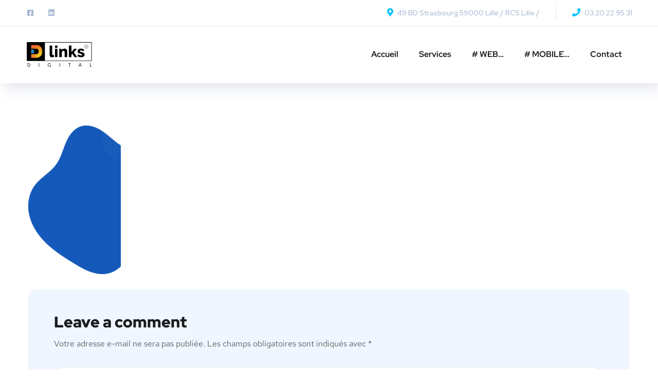

--- FILE ---
content_type: text/html; charset=UTF-8
request_url: https://www.dlinks.fr/home-6/bg-shape4-home6/
body_size: 17494
content:
<!doctype html>
<html lang="fr-FR">
<head>
	<meta charset="UTF-8">
	<meta name="viewport" content="width=device-width, initial-scale=1">
	<link rel="profile" href="https://gmpg.org/xfn/11">
	<meta name='robots' content='index, follow, max-image-preview:large, max-snippet:-1, max-video-preview:-1' />

	<!-- This site is optimized with the Yoast SEO plugin v26.5 - https://yoast.com/wordpress/plugins/seo/ -->
	<title>bg-shape4-home6 - Agence Dlinks Digital_Lille-Paris-Nice</title>
	<link rel="canonical" href="https://www.dlinks.fr/home-6/bg-shape4-home6/" />
	<meta name="twitter:card" content="summary_large_image" />
	<meta name="twitter:title" content="bg-shape4-home6 - Agence Dlinks Digital_Lille-Paris-Nice" />
	<meta name="twitter:image" content="https://www.dlinks.fr/wp-content/uploads/2020/02/bg-shape4-home6.png" />
	<script type="application/ld+json" class="yoast-schema-graph">{"@context":"https://schema.org","@graph":[{"@type":"WebPage","@id":"https://www.dlinks.fr/home-6/bg-shape4-home6/","url":"https://www.dlinks.fr/home-6/bg-shape4-home6/","name":"bg-shape4-home6 - Agence Dlinks Digital_Lille-Paris-Nice","isPartOf":{"@id":"https://www.dlinks.fr/#website"},"primaryImageOfPage":{"@id":"https://www.dlinks.fr/home-6/bg-shape4-home6/#primaryimage"},"image":{"@id":"https://www.dlinks.fr/home-6/bg-shape4-home6/#primaryimage"},"thumbnailUrl":"https://www.dlinks.fr/wp-content/uploads/2020/02/bg-shape4-home6.png","datePublished":"2020-02-20T03:51:40+00:00","dateModified":"2020-08-16T22:23:47+00:00","breadcrumb":{"@id":"https://www.dlinks.fr/home-6/bg-shape4-home6/#breadcrumb"},"inLanguage":"fr-FR","potentialAction":[{"@type":"ReadAction","target":["https://www.dlinks.fr/home-6/bg-shape4-home6/"]}]},{"@type":"ImageObject","inLanguage":"fr-FR","@id":"https://www.dlinks.fr/home-6/bg-shape4-home6/#primaryimage","url":"https://www.dlinks.fr/wp-content/uploads/2020/02/bg-shape4-home6.png","contentUrl":"https://www.dlinks.fr/wp-content/uploads/2020/02/bg-shape4-home6.png","width":631,"height":1053},{"@type":"BreadcrumbList","@id":"https://www.dlinks.fr/home-6/bg-shape4-home6/#breadcrumb","itemListElement":[{"@type":"ListItem","position":1,"name":"Accueil","item":"https://www.dlinks.fr/"},{"@type":"ListItem","position":2,"name":"Home 6","item":"https://www.dlinks.fr/home-6/"},{"@type":"ListItem","position":3,"name":"bg-shape4-home6"}]},{"@type":"WebSite","@id":"https://www.dlinks.fr/#website","url":"https://www.dlinks.fr/","name":"Agence Dlinks Digital_Lille-Paris-Nice","description":"Agence Webmarketing et de Communication Digital","publisher":{"@id":"https://www.dlinks.fr/#organization"},"potentialAction":[{"@type":"SearchAction","target":{"@type":"EntryPoint","urlTemplate":"https://www.dlinks.fr/?s={search_term_string}"},"query-input":{"@type":"PropertyValueSpecification","valueRequired":true,"valueName":"search_term_string"}}],"inLanguage":"fr-FR"},{"@type":"Organization","@id":"https://www.dlinks.fr/#organization","name":"Dlinks Digital Agency","url":"https://www.dlinks.fr/","logo":{"@type":"ImageObject","inLanguage":"fr-FR","@id":"https://www.dlinks.fr/#/schema/logo/image/","url":"https://www.dlinks.fr/wp-content/uploads/2017/02/LOGO-DLINKS.jpg","contentUrl":"https://www.dlinks.fr/wp-content/uploads/2017/02/LOGO-DLINKS.jpg","width":160,"height":160,"caption":"Dlinks Digital Agency"},"image":{"@id":"https://www.dlinks.fr/#/schema/logo/image/"},"sameAs":["https://www.facebook.com/Dlinks.Digital.Agency/"]}]}</script>
	<!-- / Yoast SEO plugin. -->


<link rel='dns-prefetch' href='//stats.wp.com' />
<link rel='dns-prefetch' href='//fonts.googleapis.com' />
<link rel="alternate" type="application/rss+xml" title="Agence Dlinks Digital_Lille-Paris-Nice &raquo; Flux" href="https://www.dlinks.fr/feed/" />
<link rel="alternate" type="application/rss+xml" title="Agence Dlinks Digital_Lille-Paris-Nice &raquo; Flux des commentaires" href="https://www.dlinks.fr/comments/feed/" />
<link rel="alternate" type="application/rss+xml" title="Agence Dlinks Digital_Lille-Paris-Nice &raquo; bg-shape4-home6 Flux des commentaires" href="https://www.dlinks.fr/home-6/bg-shape4-home6/feed/" />
<link rel="alternate" title="oEmbed (JSON)" type="application/json+oembed" href="https://www.dlinks.fr/wp-json/oembed/1.0/embed?url=https%3A%2F%2Fwww.dlinks.fr%2Fhome-6%2Fbg-shape4-home6%2F" />
<link rel="alternate" title="oEmbed (XML)" type="text/xml+oembed" href="https://www.dlinks.fr/wp-json/oembed/1.0/embed?url=https%3A%2F%2Fwww.dlinks.fr%2Fhome-6%2Fbg-shape4-home6%2F&#038;format=xml" />
<style id='wp-img-auto-sizes-contain-inline-css' type='text/css'>
img:is([sizes=auto i],[sizes^="auto," i]){contain-intrinsic-size:3000px 1500px}
/*# sourceURL=wp-img-auto-sizes-contain-inline-css */
</style>
<style id='wp-emoji-styles-inline-css' type='text/css'>

	img.wp-smiley, img.emoji {
		display: inline !important;
		border: none !important;
		box-shadow: none !important;
		height: 1em !important;
		width: 1em !important;
		margin: 0 0.07em !important;
		vertical-align: -0.1em !important;
		background: none !important;
		padding: 0 !important;
	}
/*# sourceURL=wp-emoji-styles-inline-css */
</style>
<link rel='stylesheet' id='wp-block-library-css' href='https://www.dlinks.fr/wp-includes/css/dist/block-library/style.min.css?ver=6.9' type='text/css' media='all' />
<style id='classic-theme-styles-inline-css' type='text/css'>
/*! This file is auto-generated */
.wp-block-button__link{color:#fff;background-color:#32373c;border-radius:9999px;box-shadow:none;text-decoration:none;padding:calc(.667em + 2px) calc(1.333em + 2px);font-size:1.125em}.wp-block-file__button{background:#32373c;color:#fff;text-decoration:none}
/*# sourceURL=/wp-includes/css/classic-themes.min.css */
</style>
<link rel='stylesheet' id='mediaelement-css' href='https://www.dlinks.fr/wp-includes/js/mediaelement/mediaelementplayer-legacy.min.css?ver=4.2.17' type='text/css' media='all' />
<link rel='stylesheet' id='wp-mediaelement-css' href='https://www.dlinks.fr/wp-includes/js/mediaelement/wp-mediaelement.min.css?ver=6.9' type='text/css' media='all' />
<style id='jetpack-sharing-buttons-style-inline-css' type='text/css'>
.jetpack-sharing-buttons__services-list{display:flex;flex-direction:row;flex-wrap:wrap;gap:0;list-style-type:none;margin:5px;padding:0}.jetpack-sharing-buttons__services-list.has-small-icon-size{font-size:12px}.jetpack-sharing-buttons__services-list.has-normal-icon-size{font-size:16px}.jetpack-sharing-buttons__services-list.has-large-icon-size{font-size:24px}.jetpack-sharing-buttons__services-list.has-huge-icon-size{font-size:36px}@media print{.jetpack-sharing-buttons__services-list{display:none!important}}.editor-styles-wrapper .wp-block-jetpack-sharing-buttons{gap:0;padding-inline-start:0}ul.jetpack-sharing-buttons__services-list.has-background{padding:1.25em 2.375em}
/*# sourceURL=https://www.dlinks.fr/wp-content/plugins/jetpack/_inc/blocks/sharing-buttons/view.css */
</style>
<style id='global-styles-inline-css' type='text/css'>
:root{--wp--preset--aspect-ratio--square: 1;--wp--preset--aspect-ratio--4-3: 4/3;--wp--preset--aspect-ratio--3-4: 3/4;--wp--preset--aspect-ratio--3-2: 3/2;--wp--preset--aspect-ratio--2-3: 2/3;--wp--preset--aspect-ratio--16-9: 16/9;--wp--preset--aspect-ratio--9-16: 9/16;--wp--preset--color--black: #000000;--wp--preset--color--cyan-bluish-gray: #abb8c3;--wp--preset--color--white: #ffffff;--wp--preset--color--pale-pink: #f78da7;--wp--preset--color--vivid-red: #cf2e2e;--wp--preset--color--luminous-vivid-orange: #ff6900;--wp--preset--color--luminous-vivid-amber: #fcb900;--wp--preset--color--light-green-cyan: #7bdcb5;--wp--preset--color--vivid-green-cyan: #00d084;--wp--preset--color--pale-cyan-blue: #8ed1fc;--wp--preset--color--vivid-cyan-blue: #0693e3;--wp--preset--color--vivid-purple: #9b51e0;--wp--preset--gradient--vivid-cyan-blue-to-vivid-purple: linear-gradient(135deg,rgb(6,147,227) 0%,rgb(155,81,224) 100%);--wp--preset--gradient--light-green-cyan-to-vivid-green-cyan: linear-gradient(135deg,rgb(122,220,180) 0%,rgb(0,208,130) 100%);--wp--preset--gradient--luminous-vivid-amber-to-luminous-vivid-orange: linear-gradient(135deg,rgb(252,185,0) 0%,rgb(255,105,0) 100%);--wp--preset--gradient--luminous-vivid-orange-to-vivid-red: linear-gradient(135deg,rgb(255,105,0) 0%,rgb(207,46,46) 100%);--wp--preset--gradient--very-light-gray-to-cyan-bluish-gray: linear-gradient(135deg,rgb(238,238,238) 0%,rgb(169,184,195) 100%);--wp--preset--gradient--cool-to-warm-spectrum: linear-gradient(135deg,rgb(74,234,220) 0%,rgb(151,120,209) 20%,rgb(207,42,186) 40%,rgb(238,44,130) 60%,rgb(251,105,98) 80%,rgb(254,248,76) 100%);--wp--preset--gradient--blush-light-purple: linear-gradient(135deg,rgb(255,206,236) 0%,rgb(152,150,240) 100%);--wp--preset--gradient--blush-bordeaux: linear-gradient(135deg,rgb(254,205,165) 0%,rgb(254,45,45) 50%,rgb(107,0,62) 100%);--wp--preset--gradient--luminous-dusk: linear-gradient(135deg,rgb(255,203,112) 0%,rgb(199,81,192) 50%,rgb(65,88,208) 100%);--wp--preset--gradient--pale-ocean: linear-gradient(135deg,rgb(255,245,203) 0%,rgb(182,227,212) 50%,rgb(51,167,181) 100%);--wp--preset--gradient--electric-grass: linear-gradient(135deg,rgb(202,248,128) 0%,rgb(113,206,126) 100%);--wp--preset--gradient--midnight: linear-gradient(135deg,rgb(2,3,129) 0%,rgb(40,116,252) 100%);--wp--preset--font-size--small: 13px;--wp--preset--font-size--medium: 20px;--wp--preset--font-size--large: 36px;--wp--preset--font-size--x-large: 42px;--wp--preset--spacing--20: 0.44rem;--wp--preset--spacing--30: 0.67rem;--wp--preset--spacing--40: 1rem;--wp--preset--spacing--50: 1.5rem;--wp--preset--spacing--60: 2.25rem;--wp--preset--spacing--70: 3.38rem;--wp--preset--spacing--80: 5.06rem;--wp--preset--shadow--natural: 6px 6px 9px rgba(0, 0, 0, 0.2);--wp--preset--shadow--deep: 12px 12px 50px rgba(0, 0, 0, 0.4);--wp--preset--shadow--sharp: 6px 6px 0px rgba(0, 0, 0, 0.2);--wp--preset--shadow--outlined: 6px 6px 0px -3px rgb(255, 255, 255), 6px 6px rgb(0, 0, 0);--wp--preset--shadow--crisp: 6px 6px 0px rgb(0, 0, 0);}:where(.is-layout-flex){gap: 0.5em;}:where(.is-layout-grid){gap: 0.5em;}body .is-layout-flex{display: flex;}.is-layout-flex{flex-wrap: wrap;align-items: center;}.is-layout-flex > :is(*, div){margin: 0;}body .is-layout-grid{display: grid;}.is-layout-grid > :is(*, div){margin: 0;}:where(.wp-block-columns.is-layout-flex){gap: 2em;}:where(.wp-block-columns.is-layout-grid){gap: 2em;}:where(.wp-block-post-template.is-layout-flex){gap: 1.25em;}:where(.wp-block-post-template.is-layout-grid){gap: 1.25em;}.has-black-color{color: var(--wp--preset--color--black) !important;}.has-cyan-bluish-gray-color{color: var(--wp--preset--color--cyan-bluish-gray) !important;}.has-white-color{color: var(--wp--preset--color--white) !important;}.has-pale-pink-color{color: var(--wp--preset--color--pale-pink) !important;}.has-vivid-red-color{color: var(--wp--preset--color--vivid-red) !important;}.has-luminous-vivid-orange-color{color: var(--wp--preset--color--luminous-vivid-orange) !important;}.has-luminous-vivid-amber-color{color: var(--wp--preset--color--luminous-vivid-amber) !important;}.has-light-green-cyan-color{color: var(--wp--preset--color--light-green-cyan) !important;}.has-vivid-green-cyan-color{color: var(--wp--preset--color--vivid-green-cyan) !important;}.has-pale-cyan-blue-color{color: var(--wp--preset--color--pale-cyan-blue) !important;}.has-vivid-cyan-blue-color{color: var(--wp--preset--color--vivid-cyan-blue) !important;}.has-vivid-purple-color{color: var(--wp--preset--color--vivid-purple) !important;}.has-black-background-color{background-color: var(--wp--preset--color--black) !important;}.has-cyan-bluish-gray-background-color{background-color: var(--wp--preset--color--cyan-bluish-gray) !important;}.has-white-background-color{background-color: var(--wp--preset--color--white) !important;}.has-pale-pink-background-color{background-color: var(--wp--preset--color--pale-pink) !important;}.has-vivid-red-background-color{background-color: var(--wp--preset--color--vivid-red) !important;}.has-luminous-vivid-orange-background-color{background-color: var(--wp--preset--color--luminous-vivid-orange) !important;}.has-luminous-vivid-amber-background-color{background-color: var(--wp--preset--color--luminous-vivid-amber) !important;}.has-light-green-cyan-background-color{background-color: var(--wp--preset--color--light-green-cyan) !important;}.has-vivid-green-cyan-background-color{background-color: var(--wp--preset--color--vivid-green-cyan) !important;}.has-pale-cyan-blue-background-color{background-color: var(--wp--preset--color--pale-cyan-blue) !important;}.has-vivid-cyan-blue-background-color{background-color: var(--wp--preset--color--vivid-cyan-blue) !important;}.has-vivid-purple-background-color{background-color: var(--wp--preset--color--vivid-purple) !important;}.has-black-border-color{border-color: var(--wp--preset--color--black) !important;}.has-cyan-bluish-gray-border-color{border-color: var(--wp--preset--color--cyan-bluish-gray) !important;}.has-white-border-color{border-color: var(--wp--preset--color--white) !important;}.has-pale-pink-border-color{border-color: var(--wp--preset--color--pale-pink) !important;}.has-vivid-red-border-color{border-color: var(--wp--preset--color--vivid-red) !important;}.has-luminous-vivid-orange-border-color{border-color: var(--wp--preset--color--luminous-vivid-orange) !important;}.has-luminous-vivid-amber-border-color{border-color: var(--wp--preset--color--luminous-vivid-amber) !important;}.has-light-green-cyan-border-color{border-color: var(--wp--preset--color--light-green-cyan) !important;}.has-vivid-green-cyan-border-color{border-color: var(--wp--preset--color--vivid-green-cyan) !important;}.has-pale-cyan-blue-border-color{border-color: var(--wp--preset--color--pale-cyan-blue) !important;}.has-vivid-cyan-blue-border-color{border-color: var(--wp--preset--color--vivid-cyan-blue) !important;}.has-vivid-purple-border-color{border-color: var(--wp--preset--color--vivid-purple) !important;}.has-vivid-cyan-blue-to-vivid-purple-gradient-background{background: var(--wp--preset--gradient--vivid-cyan-blue-to-vivid-purple) !important;}.has-light-green-cyan-to-vivid-green-cyan-gradient-background{background: var(--wp--preset--gradient--light-green-cyan-to-vivid-green-cyan) !important;}.has-luminous-vivid-amber-to-luminous-vivid-orange-gradient-background{background: var(--wp--preset--gradient--luminous-vivid-amber-to-luminous-vivid-orange) !important;}.has-luminous-vivid-orange-to-vivid-red-gradient-background{background: var(--wp--preset--gradient--luminous-vivid-orange-to-vivid-red) !important;}.has-very-light-gray-to-cyan-bluish-gray-gradient-background{background: var(--wp--preset--gradient--very-light-gray-to-cyan-bluish-gray) !important;}.has-cool-to-warm-spectrum-gradient-background{background: var(--wp--preset--gradient--cool-to-warm-spectrum) !important;}.has-blush-light-purple-gradient-background{background: var(--wp--preset--gradient--blush-light-purple) !important;}.has-blush-bordeaux-gradient-background{background: var(--wp--preset--gradient--blush-bordeaux) !important;}.has-luminous-dusk-gradient-background{background: var(--wp--preset--gradient--luminous-dusk) !important;}.has-pale-ocean-gradient-background{background: var(--wp--preset--gradient--pale-ocean) !important;}.has-electric-grass-gradient-background{background: var(--wp--preset--gradient--electric-grass) !important;}.has-midnight-gradient-background{background: var(--wp--preset--gradient--midnight) !important;}.has-small-font-size{font-size: var(--wp--preset--font-size--small) !important;}.has-medium-font-size{font-size: var(--wp--preset--font-size--medium) !important;}.has-large-font-size{font-size: var(--wp--preset--font-size--large) !important;}.has-x-large-font-size{font-size: var(--wp--preset--font-size--x-large) !important;}
:where(.wp-block-post-template.is-layout-flex){gap: 1.25em;}:where(.wp-block-post-template.is-layout-grid){gap: 1.25em;}
:where(.wp-block-term-template.is-layout-flex){gap: 1.25em;}:where(.wp-block-term-template.is-layout-grid){gap: 1.25em;}
:where(.wp-block-columns.is-layout-flex){gap: 2em;}:where(.wp-block-columns.is-layout-grid){gap: 2em;}
:root :where(.wp-block-pullquote){font-size: 1.5em;line-height: 1.6;}
/*# sourceURL=global-styles-inline-css */
</style>
<link rel='stylesheet' id='contact-form-7-css' href='https://www.dlinks.fr/wp-content/plugins/contact-form-7/includes/css/styles.css?ver=6.1.4' type='text/css' media='all' />
<style id='contact-form-7-inline-css' type='text/css'>
.wpcf7 .wpcf7-recaptcha iframe {margin-bottom: 0;}.wpcf7 .wpcf7-recaptcha[data-align="center"] > div {margin: 0 auto;}.wpcf7 .wpcf7-recaptcha[data-align="right"] > div {margin: 0 0 0 auto;}
/*# sourceURL=contact-form-7-inline-css */
</style>
<link rel='stylesheet' id='rs-plugin-settings-css' href='https://www.dlinks.fr/wp-content/plugins/revslider/public/assets/css/rs6.css?ver=6.2.18' type='text/css' media='all' />
<style id='rs-plugin-settings-inline-css' type='text/css'>
#rs-demo-id {}
/*# sourceURL=rs-plugin-settings-inline-css */
</style>
<link rel='stylesheet' id='onum-fonts-css' href='https://fonts.googleapis.com/css?family=Red+Hat+Text%3A400%2C400i%2C500%2C500i%2C700%2C700i%7CRed+Hat+Display%3A400%2C400i%2C500%2C500i%2C700%2C700i%2C900%2C900i&#038;subset=latin' type='text/css' media='all' />
<link rel='stylesheet' id='bootstrap-css' href='https://www.dlinks.fr/wp-content/themes/onum/css/bootstrap.css?ver=4.0' type='text/css' media='all' />
<link rel='stylesheet' id='onum-awesome-font-css' href='https://www.dlinks.fr/wp-content/themes/onum/css/font-awesome.css?ver=6.9' type='text/css' media='all' />
<link rel='stylesheet' id='onum-flaticon-font-css' href='https://www.dlinks.fr/wp-content/themes/onum/css/flaticon.css?ver=6.9' type='text/css' media='all' />
<link rel='stylesheet' id='slick-slider-css' href='https://www.dlinks.fr/wp-content/themes/onum/css/slick.css?ver=6.9' type='text/css' media='all' />
<link rel='stylesheet' id='slick-theme-css' href='https://www.dlinks.fr/wp-content/themes/onum/css/slick-theme.css?ver=6.9' type='text/css' media='all' />
<link rel='stylesheet' id='magnific-popup-css' href='https://www.dlinks.fr/wp-content/themes/onum/css/magnific-popup.css?ver=6.9' type='text/css' media='all' />
<link rel='stylesheet' id='onum-style-css' href='https://www.dlinks.fr/wp-content/themes/dlinks/style.css?ver=6.9' type='text/css' media='all' />
<link rel='stylesheet' id='simple-likes-public-css-css' href='https://www.dlinks.fr/wp-content/themes/onum/inc/backend/css/simple-likes-public.css?ver=6.9' type='text/css' media='all' />
<script type="text/javascript" src="https://www.dlinks.fr/wp-includes/js/jquery/jquery.min.js?ver=3.7.1" id="jquery-core-js"></script>
<script type="text/javascript" src="https://www.dlinks.fr/wp-includes/js/jquery/jquery-migrate.min.js?ver=3.4.1" id="jquery-migrate-js"></script>
<script type="text/javascript" src="https://www.dlinks.fr/wp-content/plugins/revslider/public/assets/js/rbtools.min.js?ver=6.2.18" id="tp-tools-js"></script>
<script type="text/javascript" src="https://www.dlinks.fr/wp-content/plugins/revslider/public/assets/js/rs6.min.js?ver=6.2.18" id="revmin-js"></script>
<script type="text/javascript" id="simple-likes-public-js-js-extra">
/* <![CDATA[ */
var simpleLikes = {"ajaxurl":"https://www.dlinks.fr/wp-admin/admin-ajax.php","like":"Like","unlike":"Unlike"};
//# sourceURL=simple-likes-public-js-js-extra
/* ]]> */
</script>
<script type="text/javascript" src="https://www.dlinks.fr/wp-content/themes/onum/inc/backend/js/simple-likes-public.js?ver=0.5" id="simple-likes-public-js-js"></script>
<link rel="https://api.w.org/" href="https://www.dlinks.fr/wp-json/" /><link rel="alternate" title="JSON" type="application/json" href="https://www.dlinks.fr/wp-json/wp/v2/media/2403" /><link rel="EditURI" type="application/rsd+xml" title="RSD" href="https://www.dlinks.fr/xmlrpc.php?rsd" />
<link rel='shortlink' href='https://www.dlinks.fr/?p=2403' />
	<style>img#wpstats{display:none}</style>
		<meta name="generator" content="Elementor 3.33.3; features: additional_custom_breakpoints; settings: css_print_method-external, google_font-enabled, font_display-auto">
<meta name="generator" content="Powered by Visual Composer - drag and drop page builder for WordPress."/>
<!--[if lte IE 9]><link rel="stylesheet" type="text/css" href="https://www.dlinks.fr/wp-content/plugins/js_composer/assets/css/vc_lte_ie9.min.css" media="screen"><![endif]--><!--[if IE  8]><link rel="stylesheet" type="text/css" href="https://www.dlinks.fr/wp-content/plugins/js_composer/assets/css/vc-ie8.min.css" media="screen"><![endif]-->			<style>
				.e-con.e-parent:nth-of-type(n+4):not(.e-lazyloaded):not(.e-no-lazyload),
				.e-con.e-parent:nth-of-type(n+4):not(.e-lazyloaded):not(.e-no-lazyload) * {
					background-image: none !important;
				}
				@media screen and (max-height: 1024px) {
					.e-con.e-parent:nth-of-type(n+3):not(.e-lazyloaded):not(.e-no-lazyload),
					.e-con.e-parent:nth-of-type(n+3):not(.e-lazyloaded):not(.e-no-lazyload) * {
						background-image: none !important;
					}
				}
				@media screen and (max-height: 640px) {
					.e-con.e-parent:nth-of-type(n+2):not(.e-lazyloaded):not(.e-no-lazyload),
					.e-con.e-parent:nth-of-type(n+2):not(.e-lazyloaded):not(.e-no-lazyload) * {
						background-image: none !important;
					}
				}
			</style>
			<meta name="generator" content="Powered by Slider Revolution 6.2.18 - responsive, Mobile-Friendly Slider Plugin for WordPress with comfortable drag and drop interface." />
<link rel="icon" href="https://www.dlinks.fr/wp-content/uploads/2020/09/cropped-favicon-32x32.png" sizes="32x32" />
<link rel="icon" href="https://www.dlinks.fr/wp-content/uploads/2020/09/cropped-favicon-192x192.png" sizes="192x192" />
<link rel="apple-touch-icon" href="https://www.dlinks.fr/wp-content/uploads/2020/09/cropped-favicon-180x180.png" />
<meta name="msapplication-TileImage" content="https://www.dlinks.fr/wp-content/uploads/2020/09/cropped-favicon-270x270.png" />
<script type="text/javascript">function setREVStartSize(e){
			//window.requestAnimationFrame(function() {				 
				window.RSIW = window.RSIW===undefined ? window.innerWidth : window.RSIW;	
				window.RSIH = window.RSIH===undefined ? window.innerHeight : window.RSIH;	
				try {								
					var pw = document.getElementById(e.c).parentNode.offsetWidth,
						newh;
					pw = pw===0 || isNaN(pw) ? window.RSIW : pw;
					e.tabw = e.tabw===undefined ? 0 : parseInt(e.tabw);
					e.thumbw = e.thumbw===undefined ? 0 : parseInt(e.thumbw);
					e.tabh = e.tabh===undefined ? 0 : parseInt(e.tabh);
					e.thumbh = e.thumbh===undefined ? 0 : parseInt(e.thumbh);
					e.tabhide = e.tabhide===undefined ? 0 : parseInt(e.tabhide);
					e.thumbhide = e.thumbhide===undefined ? 0 : parseInt(e.thumbhide);
					e.mh = e.mh===undefined || e.mh=="" || e.mh==="auto" ? 0 : parseInt(e.mh,0);		
					if(e.layout==="fullscreen" || e.l==="fullscreen") 						
						newh = Math.max(e.mh,window.RSIH);					
					else{					
						e.gw = Array.isArray(e.gw) ? e.gw : [e.gw];
						for (var i in e.rl) if (e.gw[i]===undefined || e.gw[i]===0) e.gw[i] = e.gw[i-1];					
						e.gh = e.el===undefined || e.el==="" || (Array.isArray(e.el) && e.el.length==0)? e.gh : e.el;
						e.gh = Array.isArray(e.gh) ? e.gh : [e.gh];
						for (var i in e.rl) if (e.gh[i]===undefined || e.gh[i]===0) e.gh[i] = e.gh[i-1];
											
						var nl = new Array(e.rl.length),
							ix = 0,						
							sl;					
						e.tabw = e.tabhide>=pw ? 0 : e.tabw;
						e.thumbw = e.thumbhide>=pw ? 0 : e.thumbw;
						e.tabh = e.tabhide>=pw ? 0 : e.tabh;
						e.thumbh = e.thumbhide>=pw ? 0 : e.thumbh;					
						for (var i in e.rl) nl[i] = e.rl[i]<window.RSIW ? 0 : e.rl[i];
						sl = nl[0];									
						for (var i in nl) if (sl>nl[i] && nl[i]>0) { sl = nl[i]; ix=i;}															
						var m = pw>(e.gw[ix]+e.tabw+e.thumbw) ? 1 : (pw-(e.tabw+e.thumbw)) / (e.gw[ix]);					
						newh =  (e.gh[ix] * m) + (e.tabh + e.thumbh);
					}				
					if(window.rs_init_css===undefined) window.rs_init_css = document.head.appendChild(document.createElement("style"));					
					document.getElementById(e.c).height = newh+"px";
					window.rs_init_css.innerHTML += "#"+e.c+"_wrapper { height: "+newh+"px }";				
				} catch(e){
					console.log("Failure at Presize of Slider:" + e)
				}					   
			//});
		  };</script>
<style id="kirki-inline-styles">#site-logo{padding-top:25px;padding-bottom:25px;padding-left:0;padding-right:0;}#site-navigation a{font-family:Red Hat Display;font-size:16px;font-weight:700;line-height:1.875;text-transform:none;}#site-navigation ul ul a{font-family:Red Hat Text;font-size:16px;font-weight:500;letter-spacing:normal;line-height:1.875;text-transform:none;}.page-header{background-image:url("https://www.dlinks.fr/wp-content/themes/onum/images/bg-page-header.jpg");height:300px;}/* latin-ext */
@font-face {
  font-family: 'Red Hat Display';
  font-style: normal;
  font-weight: 700;
  font-display: swap;
  src: url(https://www.dlinks.fr/wp-content/fonts/red-hat-display/8vIQ7wUr0m80wwYf0QCXZzYzUoTg8z6hVYs.woff2) format('woff2');
  unicode-range: U+0100-02BA, U+02BD-02C5, U+02C7-02CC, U+02CE-02D7, U+02DD-02FF, U+0304, U+0308, U+0329, U+1D00-1DBF, U+1E00-1E9F, U+1EF2-1EFF, U+2020, U+20A0-20AB, U+20AD-20C0, U+2113, U+2C60-2C7F, U+A720-A7FF;
}
/* latin */
@font-face {
  font-family: 'Red Hat Display';
  font-style: normal;
  font-weight: 700;
  font-display: swap;
  src: url(https://www.dlinks.fr/wp-content/fonts/red-hat-display/8vIQ7wUr0m80wwYf0QCXZzYzUoTg_T6h.woff2) format('woff2');
  unicode-range: U+0000-00FF, U+0131, U+0152-0153, U+02BB-02BC, U+02C6, U+02DA, U+02DC, U+0304, U+0308, U+0329, U+2000-206F, U+20AC, U+2122, U+2191, U+2193, U+2212, U+2215, U+FEFF, U+FFFD;
}
/* latin-ext */
@font-face {
  font-family: 'Red Hat Display';
  font-style: normal;
  font-weight: 900;
  font-display: swap;
  src: url(https://www.dlinks.fr/wp-content/fonts/red-hat-display/8vIQ7wUr0m80wwYf0QCXZzYzUoTg8z6hVYs.woff2) format('woff2');
  unicode-range: U+0100-02BA, U+02BD-02C5, U+02C7-02CC, U+02CE-02D7, U+02DD-02FF, U+0304, U+0308, U+0329, U+1D00-1DBF, U+1E00-1E9F, U+1EF2-1EFF, U+2020, U+20A0-20AB, U+20AD-20C0, U+2113, U+2C60-2C7F, U+A720-A7FF;
}
/* latin */
@font-face {
  font-family: 'Red Hat Display';
  font-style: normal;
  font-weight: 900;
  font-display: swap;
  src: url(https://www.dlinks.fr/wp-content/fonts/red-hat-display/8vIQ7wUr0m80wwYf0QCXZzYzUoTg_T6h.woff2) format('woff2');
  unicode-range: U+0000-00FF, U+0131, U+0152-0153, U+02BB-02BC, U+02C6, U+02DA, U+02DC, U+0304, U+0308, U+0329, U+2000-206F, U+20AC, U+2122, U+2191, U+2193, U+2212, U+2215, U+FEFF, U+FFFD;
}/* latin-ext */
@font-face {
  font-family: 'Red Hat Text';
  font-style: normal;
  font-weight: 400;
  font-display: swap;
  src: url(https://www.dlinks.fr/wp-content/fonts/red-hat-text/RrQXbohi_ic6B3yVSzGBrMxQZqctI8w.woff2) format('woff2');
  unicode-range: U+0100-02BA, U+02BD-02C5, U+02C7-02CC, U+02CE-02D7, U+02DD-02FF, U+0304, U+0308, U+0329, U+1D00-1DBF, U+1E00-1E9F, U+1EF2-1EFF, U+2020, U+20A0-20AB, U+20AD-20C0, U+2113, U+2C60-2C7F, U+A720-A7FF;
}
/* latin */
@font-face {
  font-family: 'Red Hat Text';
  font-style: normal;
  font-weight: 400;
  font-display: swap;
  src: url(https://www.dlinks.fr/wp-content/fonts/red-hat-text/RrQXbohi_ic6B3yVSzGBrMxQaKct.woff2) format('woff2');
  unicode-range: U+0000-00FF, U+0131, U+0152-0153, U+02BB-02BC, U+02C6, U+02DA, U+02DC, U+0304, U+0308, U+0329, U+2000-206F, U+20AC, U+2122, U+2191, U+2193, U+2212, U+2215, U+FEFF, U+FFFD;
}
/* latin-ext */
@font-face {
  font-family: 'Red Hat Text';
  font-style: normal;
  font-weight: 500;
  font-display: swap;
  src: url(https://www.dlinks.fr/wp-content/fonts/red-hat-text/RrQXbohi_ic6B3yVSzGBrMxQZqctI8w.woff2) format('woff2');
  unicode-range: U+0100-02BA, U+02BD-02C5, U+02C7-02CC, U+02CE-02D7, U+02DD-02FF, U+0304, U+0308, U+0329, U+1D00-1DBF, U+1E00-1E9F, U+1EF2-1EFF, U+2020, U+20A0-20AB, U+20AD-20C0, U+2113, U+2C60-2C7F, U+A720-A7FF;
}
/* latin */
@font-face {
  font-family: 'Red Hat Text';
  font-style: normal;
  font-weight: 500;
  font-display: swap;
  src: url(https://www.dlinks.fr/wp-content/fonts/red-hat-text/RrQXbohi_ic6B3yVSzGBrMxQaKct.woff2) format('woff2');
  unicode-range: U+0000-00FF, U+0131, U+0152-0153, U+02BB-02BC, U+02C6, U+02DA, U+02DC, U+0304, U+0308, U+0329, U+2000-206F, U+20AC, U+2122, U+2191, U+2193, U+2212, U+2215, U+FEFF, U+FFFD;
}/* cyrillic-ext */
@font-face {
  font-family: 'Roboto';
  font-style: normal;
  font-weight: 400;
  font-stretch: 100%;
  font-display: swap;
  src: url(https://www.dlinks.fr/wp-content/fonts/roboto/KFOMCnqEu92Fr1ME7kSn66aGLdTylUAMQXC89YmC2DPNWubEbVmZiArmlw.woff2) format('woff2');
  unicode-range: U+0460-052F, U+1C80-1C8A, U+20B4, U+2DE0-2DFF, U+A640-A69F, U+FE2E-FE2F;
}
/* cyrillic */
@font-face {
  font-family: 'Roboto';
  font-style: normal;
  font-weight: 400;
  font-stretch: 100%;
  font-display: swap;
  src: url(https://www.dlinks.fr/wp-content/fonts/roboto/KFOMCnqEu92Fr1ME7kSn66aGLdTylUAMQXC89YmC2DPNWubEbVmQiArmlw.woff2) format('woff2');
  unicode-range: U+0301, U+0400-045F, U+0490-0491, U+04B0-04B1, U+2116;
}
/* greek-ext */
@font-face {
  font-family: 'Roboto';
  font-style: normal;
  font-weight: 400;
  font-stretch: 100%;
  font-display: swap;
  src: url(https://www.dlinks.fr/wp-content/fonts/roboto/KFOMCnqEu92Fr1ME7kSn66aGLdTylUAMQXC89YmC2DPNWubEbVmYiArmlw.woff2) format('woff2');
  unicode-range: U+1F00-1FFF;
}
/* greek */
@font-face {
  font-family: 'Roboto';
  font-style: normal;
  font-weight: 400;
  font-stretch: 100%;
  font-display: swap;
  src: url(https://www.dlinks.fr/wp-content/fonts/roboto/KFOMCnqEu92Fr1ME7kSn66aGLdTylUAMQXC89YmC2DPNWubEbVmXiArmlw.woff2) format('woff2');
  unicode-range: U+0370-0377, U+037A-037F, U+0384-038A, U+038C, U+038E-03A1, U+03A3-03FF;
}
/* math */
@font-face {
  font-family: 'Roboto';
  font-style: normal;
  font-weight: 400;
  font-stretch: 100%;
  font-display: swap;
  src: url(https://www.dlinks.fr/wp-content/fonts/roboto/KFOMCnqEu92Fr1ME7kSn66aGLdTylUAMQXC89YmC2DPNWubEbVnoiArmlw.woff2) format('woff2');
  unicode-range: U+0302-0303, U+0305, U+0307-0308, U+0310, U+0312, U+0315, U+031A, U+0326-0327, U+032C, U+032F-0330, U+0332-0333, U+0338, U+033A, U+0346, U+034D, U+0391-03A1, U+03A3-03A9, U+03B1-03C9, U+03D1, U+03D5-03D6, U+03F0-03F1, U+03F4-03F5, U+2016-2017, U+2034-2038, U+203C, U+2040, U+2043, U+2047, U+2050, U+2057, U+205F, U+2070-2071, U+2074-208E, U+2090-209C, U+20D0-20DC, U+20E1, U+20E5-20EF, U+2100-2112, U+2114-2115, U+2117-2121, U+2123-214F, U+2190, U+2192, U+2194-21AE, U+21B0-21E5, U+21F1-21F2, U+21F4-2211, U+2213-2214, U+2216-22FF, U+2308-230B, U+2310, U+2319, U+231C-2321, U+2336-237A, U+237C, U+2395, U+239B-23B7, U+23D0, U+23DC-23E1, U+2474-2475, U+25AF, U+25B3, U+25B7, U+25BD, U+25C1, U+25CA, U+25CC, U+25FB, U+266D-266F, U+27C0-27FF, U+2900-2AFF, U+2B0E-2B11, U+2B30-2B4C, U+2BFE, U+3030, U+FF5B, U+FF5D, U+1D400-1D7FF, U+1EE00-1EEFF;
}
/* symbols */
@font-face {
  font-family: 'Roboto';
  font-style: normal;
  font-weight: 400;
  font-stretch: 100%;
  font-display: swap;
  src: url(https://www.dlinks.fr/wp-content/fonts/roboto/KFOMCnqEu92Fr1ME7kSn66aGLdTylUAMQXC89YmC2DPNWubEbVn6iArmlw.woff2) format('woff2');
  unicode-range: U+0001-000C, U+000E-001F, U+007F-009F, U+20DD-20E0, U+20E2-20E4, U+2150-218F, U+2190, U+2192, U+2194-2199, U+21AF, U+21E6-21F0, U+21F3, U+2218-2219, U+2299, U+22C4-22C6, U+2300-243F, U+2440-244A, U+2460-24FF, U+25A0-27BF, U+2800-28FF, U+2921-2922, U+2981, U+29BF, U+29EB, U+2B00-2BFF, U+4DC0-4DFF, U+FFF9-FFFB, U+10140-1018E, U+10190-1019C, U+101A0, U+101D0-101FD, U+102E0-102FB, U+10E60-10E7E, U+1D2C0-1D2D3, U+1D2E0-1D37F, U+1F000-1F0FF, U+1F100-1F1AD, U+1F1E6-1F1FF, U+1F30D-1F30F, U+1F315, U+1F31C, U+1F31E, U+1F320-1F32C, U+1F336, U+1F378, U+1F37D, U+1F382, U+1F393-1F39F, U+1F3A7-1F3A8, U+1F3AC-1F3AF, U+1F3C2, U+1F3C4-1F3C6, U+1F3CA-1F3CE, U+1F3D4-1F3E0, U+1F3ED, U+1F3F1-1F3F3, U+1F3F5-1F3F7, U+1F408, U+1F415, U+1F41F, U+1F426, U+1F43F, U+1F441-1F442, U+1F444, U+1F446-1F449, U+1F44C-1F44E, U+1F453, U+1F46A, U+1F47D, U+1F4A3, U+1F4B0, U+1F4B3, U+1F4B9, U+1F4BB, U+1F4BF, U+1F4C8-1F4CB, U+1F4D6, U+1F4DA, U+1F4DF, U+1F4E3-1F4E6, U+1F4EA-1F4ED, U+1F4F7, U+1F4F9-1F4FB, U+1F4FD-1F4FE, U+1F503, U+1F507-1F50B, U+1F50D, U+1F512-1F513, U+1F53E-1F54A, U+1F54F-1F5FA, U+1F610, U+1F650-1F67F, U+1F687, U+1F68D, U+1F691, U+1F694, U+1F698, U+1F6AD, U+1F6B2, U+1F6B9-1F6BA, U+1F6BC, U+1F6C6-1F6CF, U+1F6D3-1F6D7, U+1F6E0-1F6EA, U+1F6F0-1F6F3, U+1F6F7-1F6FC, U+1F700-1F7FF, U+1F800-1F80B, U+1F810-1F847, U+1F850-1F859, U+1F860-1F887, U+1F890-1F8AD, U+1F8B0-1F8BB, U+1F8C0-1F8C1, U+1F900-1F90B, U+1F93B, U+1F946, U+1F984, U+1F996, U+1F9E9, U+1FA00-1FA6F, U+1FA70-1FA7C, U+1FA80-1FA89, U+1FA8F-1FAC6, U+1FACE-1FADC, U+1FADF-1FAE9, U+1FAF0-1FAF8, U+1FB00-1FBFF;
}
/* vietnamese */
@font-face {
  font-family: 'Roboto';
  font-style: normal;
  font-weight: 400;
  font-stretch: 100%;
  font-display: swap;
  src: url(https://www.dlinks.fr/wp-content/fonts/roboto/KFOMCnqEu92Fr1ME7kSn66aGLdTylUAMQXC89YmC2DPNWubEbVmbiArmlw.woff2) format('woff2');
  unicode-range: U+0102-0103, U+0110-0111, U+0128-0129, U+0168-0169, U+01A0-01A1, U+01AF-01B0, U+0300-0301, U+0303-0304, U+0308-0309, U+0323, U+0329, U+1EA0-1EF9, U+20AB;
}
/* latin-ext */
@font-face {
  font-family: 'Roboto';
  font-style: normal;
  font-weight: 400;
  font-stretch: 100%;
  font-display: swap;
  src: url(https://www.dlinks.fr/wp-content/fonts/roboto/KFOMCnqEu92Fr1ME7kSn66aGLdTylUAMQXC89YmC2DPNWubEbVmaiArmlw.woff2) format('woff2');
  unicode-range: U+0100-02BA, U+02BD-02C5, U+02C7-02CC, U+02CE-02D7, U+02DD-02FF, U+0304, U+0308, U+0329, U+1D00-1DBF, U+1E00-1E9F, U+1EF2-1EFF, U+2020, U+20A0-20AB, U+20AD-20C0, U+2113, U+2C60-2C7F, U+A720-A7FF;
}
/* latin */
@font-face {
  font-family: 'Roboto';
  font-style: normal;
  font-weight: 400;
  font-stretch: 100%;
  font-display: swap;
  src: url(https://www.dlinks.fr/wp-content/fonts/roboto/KFOMCnqEu92Fr1ME7kSn66aGLdTylUAMQXC89YmC2DPNWubEbVmUiAo.woff2) format('woff2');
  unicode-range: U+0000-00FF, U+0131, U+0152-0153, U+02BB-02BC, U+02C6, U+02DA, U+02DC, U+0304, U+0308, U+0329, U+2000-206F, U+20AC, U+2122, U+2191, U+2193, U+2212, U+2215, U+FEFF, U+FFFD;
}/* latin-ext */
@font-face {
  font-family: 'Red Hat Display';
  font-style: normal;
  font-weight: 700;
  font-display: swap;
  src: url(https://www.dlinks.fr/wp-content/fonts/red-hat-display/8vIQ7wUr0m80wwYf0QCXZzYzUoTg8z6hVYs.woff2) format('woff2');
  unicode-range: U+0100-02BA, U+02BD-02C5, U+02C7-02CC, U+02CE-02D7, U+02DD-02FF, U+0304, U+0308, U+0329, U+1D00-1DBF, U+1E00-1E9F, U+1EF2-1EFF, U+2020, U+20A0-20AB, U+20AD-20C0, U+2113, U+2C60-2C7F, U+A720-A7FF;
}
/* latin */
@font-face {
  font-family: 'Red Hat Display';
  font-style: normal;
  font-weight: 700;
  font-display: swap;
  src: url(https://www.dlinks.fr/wp-content/fonts/red-hat-display/8vIQ7wUr0m80wwYf0QCXZzYzUoTg_T6h.woff2) format('woff2');
  unicode-range: U+0000-00FF, U+0131, U+0152-0153, U+02BB-02BC, U+02C6, U+02DA, U+02DC, U+0304, U+0308, U+0329, U+2000-206F, U+20AC, U+2122, U+2191, U+2193, U+2212, U+2215, U+FEFF, U+FFFD;
}
/* latin-ext */
@font-face {
  font-family: 'Red Hat Display';
  font-style: normal;
  font-weight: 900;
  font-display: swap;
  src: url(https://www.dlinks.fr/wp-content/fonts/red-hat-display/8vIQ7wUr0m80wwYf0QCXZzYzUoTg8z6hVYs.woff2) format('woff2');
  unicode-range: U+0100-02BA, U+02BD-02C5, U+02C7-02CC, U+02CE-02D7, U+02DD-02FF, U+0304, U+0308, U+0329, U+1D00-1DBF, U+1E00-1E9F, U+1EF2-1EFF, U+2020, U+20A0-20AB, U+20AD-20C0, U+2113, U+2C60-2C7F, U+A720-A7FF;
}
/* latin */
@font-face {
  font-family: 'Red Hat Display';
  font-style: normal;
  font-weight: 900;
  font-display: swap;
  src: url(https://www.dlinks.fr/wp-content/fonts/red-hat-display/8vIQ7wUr0m80wwYf0QCXZzYzUoTg_T6h.woff2) format('woff2');
  unicode-range: U+0000-00FF, U+0131, U+0152-0153, U+02BB-02BC, U+02C6, U+02DA, U+02DC, U+0304, U+0308, U+0329, U+2000-206F, U+20AC, U+2122, U+2191, U+2193, U+2212, U+2215, U+FEFF, U+FFFD;
}/* latin-ext */
@font-face {
  font-family: 'Red Hat Text';
  font-style: normal;
  font-weight: 400;
  font-display: swap;
  src: url(https://www.dlinks.fr/wp-content/fonts/red-hat-text/RrQXbohi_ic6B3yVSzGBrMxQZqctI8w.woff2) format('woff2');
  unicode-range: U+0100-02BA, U+02BD-02C5, U+02C7-02CC, U+02CE-02D7, U+02DD-02FF, U+0304, U+0308, U+0329, U+1D00-1DBF, U+1E00-1E9F, U+1EF2-1EFF, U+2020, U+20A0-20AB, U+20AD-20C0, U+2113, U+2C60-2C7F, U+A720-A7FF;
}
/* latin */
@font-face {
  font-family: 'Red Hat Text';
  font-style: normal;
  font-weight: 400;
  font-display: swap;
  src: url(https://www.dlinks.fr/wp-content/fonts/red-hat-text/RrQXbohi_ic6B3yVSzGBrMxQaKct.woff2) format('woff2');
  unicode-range: U+0000-00FF, U+0131, U+0152-0153, U+02BB-02BC, U+02C6, U+02DA, U+02DC, U+0304, U+0308, U+0329, U+2000-206F, U+20AC, U+2122, U+2191, U+2193, U+2212, U+2215, U+FEFF, U+FFFD;
}
/* latin-ext */
@font-face {
  font-family: 'Red Hat Text';
  font-style: normal;
  font-weight: 500;
  font-display: swap;
  src: url(https://www.dlinks.fr/wp-content/fonts/red-hat-text/RrQXbohi_ic6B3yVSzGBrMxQZqctI8w.woff2) format('woff2');
  unicode-range: U+0100-02BA, U+02BD-02C5, U+02C7-02CC, U+02CE-02D7, U+02DD-02FF, U+0304, U+0308, U+0329, U+1D00-1DBF, U+1E00-1E9F, U+1EF2-1EFF, U+2020, U+20A0-20AB, U+20AD-20C0, U+2113, U+2C60-2C7F, U+A720-A7FF;
}
/* latin */
@font-face {
  font-family: 'Red Hat Text';
  font-style: normal;
  font-weight: 500;
  font-display: swap;
  src: url(https://www.dlinks.fr/wp-content/fonts/red-hat-text/RrQXbohi_ic6B3yVSzGBrMxQaKct.woff2) format('woff2');
  unicode-range: U+0000-00FF, U+0131, U+0152-0153, U+02BB-02BC, U+02C6, U+02DA, U+02DC, U+0304, U+0308, U+0329, U+2000-206F, U+20AC, U+2122, U+2191, U+2193, U+2212, U+2215, U+FEFF, U+FFFD;
}/* cyrillic-ext */
@font-face {
  font-family: 'Roboto';
  font-style: normal;
  font-weight: 400;
  font-stretch: 100%;
  font-display: swap;
  src: url(https://www.dlinks.fr/wp-content/fonts/roboto/KFOMCnqEu92Fr1ME7kSn66aGLdTylUAMQXC89YmC2DPNWubEbVmZiArmlw.woff2) format('woff2');
  unicode-range: U+0460-052F, U+1C80-1C8A, U+20B4, U+2DE0-2DFF, U+A640-A69F, U+FE2E-FE2F;
}
/* cyrillic */
@font-face {
  font-family: 'Roboto';
  font-style: normal;
  font-weight: 400;
  font-stretch: 100%;
  font-display: swap;
  src: url(https://www.dlinks.fr/wp-content/fonts/roboto/KFOMCnqEu92Fr1ME7kSn66aGLdTylUAMQXC89YmC2DPNWubEbVmQiArmlw.woff2) format('woff2');
  unicode-range: U+0301, U+0400-045F, U+0490-0491, U+04B0-04B1, U+2116;
}
/* greek-ext */
@font-face {
  font-family: 'Roboto';
  font-style: normal;
  font-weight: 400;
  font-stretch: 100%;
  font-display: swap;
  src: url(https://www.dlinks.fr/wp-content/fonts/roboto/KFOMCnqEu92Fr1ME7kSn66aGLdTylUAMQXC89YmC2DPNWubEbVmYiArmlw.woff2) format('woff2');
  unicode-range: U+1F00-1FFF;
}
/* greek */
@font-face {
  font-family: 'Roboto';
  font-style: normal;
  font-weight: 400;
  font-stretch: 100%;
  font-display: swap;
  src: url(https://www.dlinks.fr/wp-content/fonts/roboto/KFOMCnqEu92Fr1ME7kSn66aGLdTylUAMQXC89YmC2DPNWubEbVmXiArmlw.woff2) format('woff2');
  unicode-range: U+0370-0377, U+037A-037F, U+0384-038A, U+038C, U+038E-03A1, U+03A3-03FF;
}
/* math */
@font-face {
  font-family: 'Roboto';
  font-style: normal;
  font-weight: 400;
  font-stretch: 100%;
  font-display: swap;
  src: url(https://www.dlinks.fr/wp-content/fonts/roboto/KFOMCnqEu92Fr1ME7kSn66aGLdTylUAMQXC89YmC2DPNWubEbVnoiArmlw.woff2) format('woff2');
  unicode-range: U+0302-0303, U+0305, U+0307-0308, U+0310, U+0312, U+0315, U+031A, U+0326-0327, U+032C, U+032F-0330, U+0332-0333, U+0338, U+033A, U+0346, U+034D, U+0391-03A1, U+03A3-03A9, U+03B1-03C9, U+03D1, U+03D5-03D6, U+03F0-03F1, U+03F4-03F5, U+2016-2017, U+2034-2038, U+203C, U+2040, U+2043, U+2047, U+2050, U+2057, U+205F, U+2070-2071, U+2074-208E, U+2090-209C, U+20D0-20DC, U+20E1, U+20E5-20EF, U+2100-2112, U+2114-2115, U+2117-2121, U+2123-214F, U+2190, U+2192, U+2194-21AE, U+21B0-21E5, U+21F1-21F2, U+21F4-2211, U+2213-2214, U+2216-22FF, U+2308-230B, U+2310, U+2319, U+231C-2321, U+2336-237A, U+237C, U+2395, U+239B-23B7, U+23D0, U+23DC-23E1, U+2474-2475, U+25AF, U+25B3, U+25B7, U+25BD, U+25C1, U+25CA, U+25CC, U+25FB, U+266D-266F, U+27C0-27FF, U+2900-2AFF, U+2B0E-2B11, U+2B30-2B4C, U+2BFE, U+3030, U+FF5B, U+FF5D, U+1D400-1D7FF, U+1EE00-1EEFF;
}
/* symbols */
@font-face {
  font-family: 'Roboto';
  font-style: normal;
  font-weight: 400;
  font-stretch: 100%;
  font-display: swap;
  src: url(https://www.dlinks.fr/wp-content/fonts/roboto/KFOMCnqEu92Fr1ME7kSn66aGLdTylUAMQXC89YmC2DPNWubEbVn6iArmlw.woff2) format('woff2');
  unicode-range: U+0001-000C, U+000E-001F, U+007F-009F, U+20DD-20E0, U+20E2-20E4, U+2150-218F, U+2190, U+2192, U+2194-2199, U+21AF, U+21E6-21F0, U+21F3, U+2218-2219, U+2299, U+22C4-22C6, U+2300-243F, U+2440-244A, U+2460-24FF, U+25A0-27BF, U+2800-28FF, U+2921-2922, U+2981, U+29BF, U+29EB, U+2B00-2BFF, U+4DC0-4DFF, U+FFF9-FFFB, U+10140-1018E, U+10190-1019C, U+101A0, U+101D0-101FD, U+102E0-102FB, U+10E60-10E7E, U+1D2C0-1D2D3, U+1D2E0-1D37F, U+1F000-1F0FF, U+1F100-1F1AD, U+1F1E6-1F1FF, U+1F30D-1F30F, U+1F315, U+1F31C, U+1F31E, U+1F320-1F32C, U+1F336, U+1F378, U+1F37D, U+1F382, U+1F393-1F39F, U+1F3A7-1F3A8, U+1F3AC-1F3AF, U+1F3C2, U+1F3C4-1F3C6, U+1F3CA-1F3CE, U+1F3D4-1F3E0, U+1F3ED, U+1F3F1-1F3F3, U+1F3F5-1F3F7, U+1F408, U+1F415, U+1F41F, U+1F426, U+1F43F, U+1F441-1F442, U+1F444, U+1F446-1F449, U+1F44C-1F44E, U+1F453, U+1F46A, U+1F47D, U+1F4A3, U+1F4B0, U+1F4B3, U+1F4B9, U+1F4BB, U+1F4BF, U+1F4C8-1F4CB, U+1F4D6, U+1F4DA, U+1F4DF, U+1F4E3-1F4E6, U+1F4EA-1F4ED, U+1F4F7, U+1F4F9-1F4FB, U+1F4FD-1F4FE, U+1F503, U+1F507-1F50B, U+1F50D, U+1F512-1F513, U+1F53E-1F54A, U+1F54F-1F5FA, U+1F610, U+1F650-1F67F, U+1F687, U+1F68D, U+1F691, U+1F694, U+1F698, U+1F6AD, U+1F6B2, U+1F6B9-1F6BA, U+1F6BC, U+1F6C6-1F6CF, U+1F6D3-1F6D7, U+1F6E0-1F6EA, U+1F6F0-1F6F3, U+1F6F7-1F6FC, U+1F700-1F7FF, U+1F800-1F80B, U+1F810-1F847, U+1F850-1F859, U+1F860-1F887, U+1F890-1F8AD, U+1F8B0-1F8BB, U+1F8C0-1F8C1, U+1F900-1F90B, U+1F93B, U+1F946, U+1F984, U+1F996, U+1F9E9, U+1FA00-1FA6F, U+1FA70-1FA7C, U+1FA80-1FA89, U+1FA8F-1FAC6, U+1FACE-1FADC, U+1FADF-1FAE9, U+1FAF0-1FAF8, U+1FB00-1FBFF;
}
/* vietnamese */
@font-face {
  font-family: 'Roboto';
  font-style: normal;
  font-weight: 400;
  font-stretch: 100%;
  font-display: swap;
  src: url(https://www.dlinks.fr/wp-content/fonts/roboto/KFOMCnqEu92Fr1ME7kSn66aGLdTylUAMQXC89YmC2DPNWubEbVmbiArmlw.woff2) format('woff2');
  unicode-range: U+0102-0103, U+0110-0111, U+0128-0129, U+0168-0169, U+01A0-01A1, U+01AF-01B0, U+0300-0301, U+0303-0304, U+0308-0309, U+0323, U+0329, U+1EA0-1EF9, U+20AB;
}
/* latin-ext */
@font-face {
  font-family: 'Roboto';
  font-style: normal;
  font-weight: 400;
  font-stretch: 100%;
  font-display: swap;
  src: url(https://www.dlinks.fr/wp-content/fonts/roboto/KFOMCnqEu92Fr1ME7kSn66aGLdTylUAMQXC89YmC2DPNWubEbVmaiArmlw.woff2) format('woff2');
  unicode-range: U+0100-02BA, U+02BD-02C5, U+02C7-02CC, U+02CE-02D7, U+02DD-02FF, U+0304, U+0308, U+0329, U+1D00-1DBF, U+1E00-1E9F, U+1EF2-1EFF, U+2020, U+20A0-20AB, U+20AD-20C0, U+2113, U+2C60-2C7F, U+A720-A7FF;
}
/* latin */
@font-face {
  font-family: 'Roboto';
  font-style: normal;
  font-weight: 400;
  font-stretch: 100%;
  font-display: swap;
  src: url(https://www.dlinks.fr/wp-content/fonts/roboto/KFOMCnqEu92Fr1ME7kSn66aGLdTylUAMQXC89YmC2DPNWubEbVmUiAo.woff2) format('woff2');
  unicode-range: U+0000-00FF, U+0131, U+0152-0153, U+02BB-02BC, U+02C6, U+02DA, U+02DC, U+0304, U+0308, U+0329, U+2000-206F, U+20AC, U+2122, U+2191, U+2193, U+2212, U+2215, U+FEFF, U+FFFD;
}/* latin-ext */
@font-face {
  font-family: 'Red Hat Display';
  font-style: normal;
  font-weight: 700;
  font-display: swap;
  src: url(https://www.dlinks.fr/wp-content/fonts/red-hat-display/8vIQ7wUr0m80wwYf0QCXZzYzUoTg8z6hVYs.woff2) format('woff2');
  unicode-range: U+0100-02BA, U+02BD-02C5, U+02C7-02CC, U+02CE-02D7, U+02DD-02FF, U+0304, U+0308, U+0329, U+1D00-1DBF, U+1E00-1E9F, U+1EF2-1EFF, U+2020, U+20A0-20AB, U+20AD-20C0, U+2113, U+2C60-2C7F, U+A720-A7FF;
}
/* latin */
@font-face {
  font-family: 'Red Hat Display';
  font-style: normal;
  font-weight: 700;
  font-display: swap;
  src: url(https://www.dlinks.fr/wp-content/fonts/red-hat-display/8vIQ7wUr0m80wwYf0QCXZzYzUoTg_T6h.woff2) format('woff2');
  unicode-range: U+0000-00FF, U+0131, U+0152-0153, U+02BB-02BC, U+02C6, U+02DA, U+02DC, U+0304, U+0308, U+0329, U+2000-206F, U+20AC, U+2122, U+2191, U+2193, U+2212, U+2215, U+FEFF, U+FFFD;
}
/* latin-ext */
@font-face {
  font-family: 'Red Hat Display';
  font-style: normal;
  font-weight: 900;
  font-display: swap;
  src: url(https://www.dlinks.fr/wp-content/fonts/red-hat-display/8vIQ7wUr0m80wwYf0QCXZzYzUoTg8z6hVYs.woff2) format('woff2');
  unicode-range: U+0100-02BA, U+02BD-02C5, U+02C7-02CC, U+02CE-02D7, U+02DD-02FF, U+0304, U+0308, U+0329, U+1D00-1DBF, U+1E00-1E9F, U+1EF2-1EFF, U+2020, U+20A0-20AB, U+20AD-20C0, U+2113, U+2C60-2C7F, U+A720-A7FF;
}
/* latin */
@font-face {
  font-family: 'Red Hat Display';
  font-style: normal;
  font-weight: 900;
  font-display: swap;
  src: url(https://www.dlinks.fr/wp-content/fonts/red-hat-display/8vIQ7wUr0m80wwYf0QCXZzYzUoTg_T6h.woff2) format('woff2');
  unicode-range: U+0000-00FF, U+0131, U+0152-0153, U+02BB-02BC, U+02C6, U+02DA, U+02DC, U+0304, U+0308, U+0329, U+2000-206F, U+20AC, U+2122, U+2191, U+2193, U+2212, U+2215, U+FEFF, U+FFFD;
}/* latin-ext */
@font-face {
  font-family: 'Red Hat Text';
  font-style: normal;
  font-weight: 400;
  font-display: swap;
  src: url(https://www.dlinks.fr/wp-content/fonts/red-hat-text/RrQXbohi_ic6B3yVSzGBrMxQZqctI8w.woff2) format('woff2');
  unicode-range: U+0100-02BA, U+02BD-02C5, U+02C7-02CC, U+02CE-02D7, U+02DD-02FF, U+0304, U+0308, U+0329, U+1D00-1DBF, U+1E00-1E9F, U+1EF2-1EFF, U+2020, U+20A0-20AB, U+20AD-20C0, U+2113, U+2C60-2C7F, U+A720-A7FF;
}
/* latin */
@font-face {
  font-family: 'Red Hat Text';
  font-style: normal;
  font-weight: 400;
  font-display: swap;
  src: url(https://www.dlinks.fr/wp-content/fonts/red-hat-text/RrQXbohi_ic6B3yVSzGBrMxQaKct.woff2) format('woff2');
  unicode-range: U+0000-00FF, U+0131, U+0152-0153, U+02BB-02BC, U+02C6, U+02DA, U+02DC, U+0304, U+0308, U+0329, U+2000-206F, U+20AC, U+2122, U+2191, U+2193, U+2212, U+2215, U+FEFF, U+FFFD;
}
/* latin-ext */
@font-face {
  font-family: 'Red Hat Text';
  font-style: normal;
  font-weight: 500;
  font-display: swap;
  src: url(https://www.dlinks.fr/wp-content/fonts/red-hat-text/RrQXbohi_ic6B3yVSzGBrMxQZqctI8w.woff2) format('woff2');
  unicode-range: U+0100-02BA, U+02BD-02C5, U+02C7-02CC, U+02CE-02D7, U+02DD-02FF, U+0304, U+0308, U+0329, U+1D00-1DBF, U+1E00-1E9F, U+1EF2-1EFF, U+2020, U+20A0-20AB, U+20AD-20C0, U+2113, U+2C60-2C7F, U+A720-A7FF;
}
/* latin */
@font-face {
  font-family: 'Red Hat Text';
  font-style: normal;
  font-weight: 500;
  font-display: swap;
  src: url(https://www.dlinks.fr/wp-content/fonts/red-hat-text/RrQXbohi_ic6B3yVSzGBrMxQaKct.woff2) format('woff2');
  unicode-range: U+0000-00FF, U+0131, U+0152-0153, U+02BB-02BC, U+02C6, U+02DA, U+02DC, U+0304, U+0308, U+0329, U+2000-206F, U+20AC, U+2122, U+2191, U+2193, U+2212, U+2215, U+FEFF, U+FFFD;
}/* cyrillic-ext */
@font-face {
  font-family: 'Roboto';
  font-style: normal;
  font-weight: 400;
  font-stretch: 100%;
  font-display: swap;
  src: url(https://www.dlinks.fr/wp-content/fonts/roboto/KFOMCnqEu92Fr1ME7kSn66aGLdTylUAMQXC89YmC2DPNWubEbVmZiArmlw.woff2) format('woff2');
  unicode-range: U+0460-052F, U+1C80-1C8A, U+20B4, U+2DE0-2DFF, U+A640-A69F, U+FE2E-FE2F;
}
/* cyrillic */
@font-face {
  font-family: 'Roboto';
  font-style: normal;
  font-weight: 400;
  font-stretch: 100%;
  font-display: swap;
  src: url(https://www.dlinks.fr/wp-content/fonts/roboto/KFOMCnqEu92Fr1ME7kSn66aGLdTylUAMQXC89YmC2DPNWubEbVmQiArmlw.woff2) format('woff2');
  unicode-range: U+0301, U+0400-045F, U+0490-0491, U+04B0-04B1, U+2116;
}
/* greek-ext */
@font-face {
  font-family: 'Roboto';
  font-style: normal;
  font-weight: 400;
  font-stretch: 100%;
  font-display: swap;
  src: url(https://www.dlinks.fr/wp-content/fonts/roboto/KFOMCnqEu92Fr1ME7kSn66aGLdTylUAMQXC89YmC2DPNWubEbVmYiArmlw.woff2) format('woff2');
  unicode-range: U+1F00-1FFF;
}
/* greek */
@font-face {
  font-family: 'Roboto';
  font-style: normal;
  font-weight: 400;
  font-stretch: 100%;
  font-display: swap;
  src: url(https://www.dlinks.fr/wp-content/fonts/roboto/KFOMCnqEu92Fr1ME7kSn66aGLdTylUAMQXC89YmC2DPNWubEbVmXiArmlw.woff2) format('woff2');
  unicode-range: U+0370-0377, U+037A-037F, U+0384-038A, U+038C, U+038E-03A1, U+03A3-03FF;
}
/* math */
@font-face {
  font-family: 'Roboto';
  font-style: normal;
  font-weight: 400;
  font-stretch: 100%;
  font-display: swap;
  src: url(https://www.dlinks.fr/wp-content/fonts/roboto/KFOMCnqEu92Fr1ME7kSn66aGLdTylUAMQXC89YmC2DPNWubEbVnoiArmlw.woff2) format('woff2');
  unicode-range: U+0302-0303, U+0305, U+0307-0308, U+0310, U+0312, U+0315, U+031A, U+0326-0327, U+032C, U+032F-0330, U+0332-0333, U+0338, U+033A, U+0346, U+034D, U+0391-03A1, U+03A3-03A9, U+03B1-03C9, U+03D1, U+03D5-03D6, U+03F0-03F1, U+03F4-03F5, U+2016-2017, U+2034-2038, U+203C, U+2040, U+2043, U+2047, U+2050, U+2057, U+205F, U+2070-2071, U+2074-208E, U+2090-209C, U+20D0-20DC, U+20E1, U+20E5-20EF, U+2100-2112, U+2114-2115, U+2117-2121, U+2123-214F, U+2190, U+2192, U+2194-21AE, U+21B0-21E5, U+21F1-21F2, U+21F4-2211, U+2213-2214, U+2216-22FF, U+2308-230B, U+2310, U+2319, U+231C-2321, U+2336-237A, U+237C, U+2395, U+239B-23B7, U+23D0, U+23DC-23E1, U+2474-2475, U+25AF, U+25B3, U+25B7, U+25BD, U+25C1, U+25CA, U+25CC, U+25FB, U+266D-266F, U+27C0-27FF, U+2900-2AFF, U+2B0E-2B11, U+2B30-2B4C, U+2BFE, U+3030, U+FF5B, U+FF5D, U+1D400-1D7FF, U+1EE00-1EEFF;
}
/* symbols */
@font-face {
  font-family: 'Roboto';
  font-style: normal;
  font-weight: 400;
  font-stretch: 100%;
  font-display: swap;
  src: url(https://www.dlinks.fr/wp-content/fonts/roboto/KFOMCnqEu92Fr1ME7kSn66aGLdTylUAMQXC89YmC2DPNWubEbVn6iArmlw.woff2) format('woff2');
  unicode-range: U+0001-000C, U+000E-001F, U+007F-009F, U+20DD-20E0, U+20E2-20E4, U+2150-218F, U+2190, U+2192, U+2194-2199, U+21AF, U+21E6-21F0, U+21F3, U+2218-2219, U+2299, U+22C4-22C6, U+2300-243F, U+2440-244A, U+2460-24FF, U+25A0-27BF, U+2800-28FF, U+2921-2922, U+2981, U+29BF, U+29EB, U+2B00-2BFF, U+4DC0-4DFF, U+FFF9-FFFB, U+10140-1018E, U+10190-1019C, U+101A0, U+101D0-101FD, U+102E0-102FB, U+10E60-10E7E, U+1D2C0-1D2D3, U+1D2E0-1D37F, U+1F000-1F0FF, U+1F100-1F1AD, U+1F1E6-1F1FF, U+1F30D-1F30F, U+1F315, U+1F31C, U+1F31E, U+1F320-1F32C, U+1F336, U+1F378, U+1F37D, U+1F382, U+1F393-1F39F, U+1F3A7-1F3A8, U+1F3AC-1F3AF, U+1F3C2, U+1F3C4-1F3C6, U+1F3CA-1F3CE, U+1F3D4-1F3E0, U+1F3ED, U+1F3F1-1F3F3, U+1F3F5-1F3F7, U+1F408, U+1F415, U+1F41F, U+1F426, U+1F43F, U+1F441-1F442, U+1F444, U+1F446-1F449, U+1F44C-1F44E, U+1F453, U+1F46A, U+1F47D, U+1F4A3, U+1F4B0, U+1F4B3, U+1F4B9, U+1F4BB, U+1F4BF, U+1F4C8-1F4CB, U+1F4D6, U+1F4DA, U+1F4DF, U+1F4E3-1F4E6, U+1F4EA-1F4ED, U+1F4F7, U+1F4F9-1F4FB, U+1F4FD-1F4FE, U+1F503, U+1F507-1F50B, U+1F50D, U+1F512-1F513, U+1F53E-1F54A, U+1F54F-1F5FA, U+1F610, U+1F650-1F67F, U+1F687, U+1F68D, U+1F691, U+1F694, U+1F698, U+1F6AD, U+1F6B2, U+1F6B9-1F6BA, U+1F6BC, U+1F6C6-1F6CF, U+1F6D3-1F6D7, U+1F6E0-1F6EA, U+1F6F0-1F6F3, U+1F6F7-1F6FC, U+1F700-1F7FF, U+1F800-1F80B, U+1F810-1F847, U+1F850-1F859, U+1F860-1F887, U+1F890-1F8AD, U+1F8B0-1F8BB, U+1F8C0-1F8C1, U+1F900-1F90B, U+1F93B, U+1F946, U+1F984, U+1F996, U+1F9E9, U+1FA00-1FA6F, U+1FA70-1FA7C, U+1FA80-1FA89, U+1FA8F-1FAC6, U+1FACE-1FADC, U+1FADF-1FAE9, U+1FAF0-1FAF8, U+1FB00-1FBFF;
}
/* vietnamese */
@font-face {
  font-family: 'Roboto';
  font-style: normal;
  font-weight: 400;
  font-stretch: 100%;
  font-display: swap;
  src: url(https://www.dlinks.fr/wp-content/fonts/roboto/KFOMCnqEu92Fr1ME7kSn66aGLdTylUAMQXC89YmC2DPNWubEbVmbiArmlw.woff2) format('woff2');
  unicode-range: U+0102-0103, U+0110-0111, U+0128-0129, U+0168-0169, U+01A0-01A1, U+01AF-01B0, U+0300-0301, U+0303-0304, U+0308-0309, U+0323, U+0329, U+1EA0-1EF9, U+20AB;
}
/* latin-ext */
@font-face {
  font-family: 'Roboto';
  font-style: normal;
  font-weight: 400;
  font-stretch: 100%;
  font-display: swap;
  src: url(https://www.dlinks.fr/wp-content/fonts/roboto/KFOMCnqEu92Fr1ME7kSn66aGLdTylUAMQXC89YmC2DPNWubEbVmaiArmlw.woff2) format('woff2');
  unicode-range: U+0100-02BA, U+02BD-02C5, U+02C7-02CC, U+02CE-02D7, U+02DD-02FF, U+0304, U+0308, U+0329, U+1D00-1DBF, U+1E00-1E9F, U+1EF2-1EFF, U+2020, U+20A0-20AB, U+20AD-20C0, U+2113, U+2C60-2C7F, U+A720-A7FF;
}
/* latin */
@font-face {
  font-family: 'Roboto';
  font-style: normal;
  font-weight: 400;
  font-stretch: 100%;
  font-display: swap;
  src: url(https://www.dlinks.fr/wp-content/fonts/roboto/KFOMCnqEu92Fr1ME7kSn66aGLdTylUAMQXC89YmC2DPNWubEbVmUiAo.woff2) format('woff2');
  unicode-range: U+0000-00FF, U+0131, U+0152-0153, U+02BB-02BC, U+02C6, U+02DA, U+02DC, U+0304, U+0308, U+0329, U+2000-206F, U+20AC, U+2122, U+2191, U+2193, U+2212, U+2215, U+FEFF, U+FFFD;
}</style><noscript><style type="text/css"> .wpb_animate_when_almost_visible { opacity: 1; }</style></noscript>				<style type="text/css" id="c4wp-checkout-css">
					.woocommerce-checkout .c4wp_captcha_field {
						margin-bottom: 10px;
						margin-top: 15px;
						position: relative;
						display: inline-block;
					}
				</style>
							<style type="text/css" id="c4wp-v3-lp-form-css">
				.login #login, .login #lostpasswordform {
					min-width: 350px !important;
				}
				.wpforms-field-c4wp iframe {
					width: 100% !important;
				}
			</style>
			</head>

<body data-rsssl=1 class="attachment wp-singular attachment-template-default attachmentid-2403 attachment-png wp-theme-onum wp-child-theme-dlinks bridge-core-2.4.1 wpb-js-composer js-comp-ver-4.12 vc_responsive elementor-default elementor-kit-15856">
	
<div id="page" class="site">
		<header id="site-header" class="site-header sticky-header header-style-1 header-fullwidth" itemscope="itemscope" itemtype="http://schema.org/WPHeader">
					<!-- Top bar start -->
			<div class="header-topbar ">
				<div class="octf-area-wrap">
					<div class="container-fluid">				
						<!-- Header Topbar Menus -->
												
								                    <!-- social icons -->
		                    <ul class="social-list">
		                        		                        		                            <li><a href="https://www.facebook.com/Dlinks.Digital.Agency/" target="_self" ><i class="fab fa-facebook-square"></i></a>
		                            </li>
		                        		                            <li><a href="https://www.linkedin.com/feed/?trk=" target="_self" ><i class="fab fa-linkedin"></i></a>
		                            </li>
		                        		                    </ul>
		                    <!-- social icons close -->
		                		

		                	

		                				            <!-- contact info -->
				            <ul class="topbar-info clearfix">
				                				                				                    <li>
				                        <i class="fas fa-map-marker-alt"></i>				                        49 BD Strasbourg 59000 Lille / RCS Lille /				                    </li>
				                				                    <li>
				                        <i class="fas fa-phone"></i>				                        03 20 22 95 31				                    </li>
				                				            </ul>
				            <!-- contact info close -->
				        				        
					</div>
				</div>
			</div>
			<!-- Top bar close -->
		
		<!-- Main header start -->
		<div class="octf-main-header">
			<div class="octf-area-wrap">
				<div class="container-fluid octf-mainbar-container">
					<div class="octf-mainbar">
						<div class="octf-mainbar-row octf-row">
							<div class="octf-col">
								<div id="site-logo" class="site-logo">
									<a itemprop="url" href="https://www.dlinks.fr/">
										<img itemprop="image" class="logo-static" src="https://www.dlinks.fr/wp-content/uploads/2020/08/logo.svg" alt="Agence Dlinks Digital_Lille-Paris-Nice">
																					<img itemprop="image" class="logo-scroll" src="https://www.dlinks.fr/wp-content/uploads/2020/08/logo.svg" alt="Agence Dlinks Digital_Lille-Paris-Nice">
																			</a>
								</div>
							</div>
							<div class="octf-col flex-end">
								<nav id="site-navigation" class="main-navigation">			
									<ul id="primary-menu" class="menu"><li id="menu-item-15916" class="menu-item menu-item-type-post_type menu-item-object-page menu-item-home menu-item-15916"><a href="https://www.dlinks.fr/">Accueil</a></li>
<li id="menu-item-15927" class="menu-item menu-item-type-post_type menu-item-object-page menu-item-15927"><a href="https://www.dlinks.fr/services-2/">Services</a></li>
<li id="menu-item-15948" class="menu-item menu-item-type-post_type menu-item-object-page menu-item-15948"><a href="https://www.dlinks.fr/web-2/"># WEB…</a></li>
<li id="menu-item-15954" class="menu-item menu-item-type-post_type menu-item-object-page menu-item-15954"><a href="https://www.dlinks.fr/mobile-2/"># MOBILE…</a></li>
<li id="menu-item-15963" class="menu-item menu-item-type-post_type menu-item-object-page menu-item-15963"><a href="https://www.dlinks.fr/contact-2/">Contact</a></li>
</ul>								</nav><!-- #site-navigation -->
							</div>
													</div>
					</div>
				</div>
			</div>
		</div>		
		<!-- Main header close -->

		<!-- Header mobile open -->
		<div class="header_mobile">
	<div class="container">
		<div class="mlogo_wrapper clearfix">
	        <div class="mobile_logo">
	            <a href="https://www.dlinks.fr/"><img src="https://www.dlinks.fr/wp-content/uploads/2020/08/logo.svg" alt="Agence Dlinks Digital_Lille-Paris-Nice"></a>
	    	</div>
			
			<div class="octf-btn-cta">
											</div>	

	        <div id="mmenu_toggle">
		        <button></button>
		    </div>
	    </div>
	    <div class="mmenu_wrapper">		
			<div class="mobile_nav">
				<ul id="menu-main-menu-2" class="mobile_mainmenu"><li class="menu-item menu-item-type-post_type menu-item-object-page menu-item-home menu-item-15916"><a href="https://www.dlinks.fr/">Accueil</a></li>
<li class="menu-item menu-item-type-post_type menu-item-object-page menu-item-15927"><a href="https://www.dlinks.fr/services-2/">Services</a></li>
<li class="menu-item menu-item-type-post_type menu-item-object-page menu-item-15948"><a href="https://www.dlinks.fr/web-2/"># WEB…</a></li>
<li class="menu-item menu-item-type-post_type menu-item-object-page menu-item-15954"><a href="https://www.dlinks.fr/mobile-2/"># MOBILE…</a></li>
<li class="menu-item menu-item-type-post_type menu-item-object-page menu-item-15963"><a href="https://www.dlinks.fr/contact-2/">Contact</a></li>
</ul>			</div>   	
	    </div>
	</div>
</div>
		<!-- Header mobile close -->

	</header><!-- #site-header -->
	
	<div id="content" class="site-content">
	

        
    <div class="entry-content">
        <div class="container">
            <div class="row">
            <div id="primary" class="content-area col-lg-12 col-md-12 col-sm-12 col-xs-12">
                <main id="main" class="site-main">

                
<article id="post-2403" class="post-2403 attachment type-attachment status-inherit hentry">
	<div class="inner-post">
	    <p class="attachment"><a href='https://www.dlinks.fr/wp-content/uploads/2020/02/bg-shape4-home6.png'><img fetchpriority="high" decoding="async" width="180" height="300" src="https://www.dlinks.fr/wp-content/uploads/2020/02/bg-shape4-home6-180x300.png" class="attachment-medium size-medium" alt="" srcset="https://www.dlinks.fr/wp-content/uploads/2020/02/bg-shape4-home6-180x300.png 180w, https://www.dlinks.fr/wp-content/uploads/2020/02/bg-shape4-home6-614x1024.png 614w, https://www.dlinks.fr/wp-content/uploads/2020/02/bg-shape4-home6.png 631w" sizes="(max-width: 180px) 100vw, 180px" /></a></p>
	</div>
</article>

<div id="comments" class="comments-area">

    	<div id="respond" class="comment-respond">
		<h3 id="reply-title" class="comment-reply-title">Leave a comment</h3><form action="https://www.dlinks.fr/wp-comments-post.php" method="post" id="commentform" class="comment-form"><p class="comment-notes"><span id="email-notes">Votre adresse e-mail ne sera pas publiée.</span> <span class="required-field-message">Les champs obligatoires sont indiqués avec <span class="required">*</span></span></p><p class="comment-form-comment"><textarea id="comment" name="comment" cols="45" rows="4" aria-required="true" placeholder="Comment*" required></textarea></p><p class="comment-form-website"><input id="website" name="website" type="text" value="" size="30" placeholder="Website" /></p>
<div class="row"><p class="comment-form-author col-md-6"><input id="author" name="author" type="text" value="" size="30" placeholder="Name *" required /></p>
<p class="comment-form-email col-md-6"><input id="email" name="email" type="text" value="" size="30" placeholder="Email *" required /></p></div>
<p class="form-submit"><input name="submit" type="submit" id="submit" class="octf-btn octf-btn-secondary" value="Laisser un commentaire" /> <input type='hidden' name='comment_post_ID' value='2403' id='comment_post_ID' />
<input type='hidden' name='comment_parent' id='comment_parent' value='0' />
</p><p style="display: none;"><input type="hidden" id="akismet_comment_nonce" name="akismet_comment_nonce" value="973d8b357f" /></p><p style="display: none !important;" class="akismet-fields-container" data-prefix="ak_"><label>&#916;<textarea name="ak_hp_textarea" cols="45" rows="8" maxlength="100"></textarea></label><input type="hidden" id="ak_js_1" name="ak_js" value="106"/><script>document.getElementById( "ak_js_1" ).setAttribute( "value", ( new Date() ).getTime() );</script></p></form>	</div><!-- #respond -->
	
</div><!-- #comments -->
                </main><!-- #main -->
            </div><!-- #primary -->

            
<aside id="primary-sidebar" class="widget-area primary-sidebar col-lg-3 col-md-3 col-sm-12 col-xs-12">
	
		<section id="recent-posts-9" class="widget widget_recent_entries">
		<h5 class="widget-title">Articles récents</h5>
		<ul>
											<li>
					<a href="https://www.dlinks.fr/15-seo-best-practices-website-architecture/">15 SEO Best Practices:  Website Architecture</a>
									</li>
											<li>
					<a href="https://www.dlinks.fr/seo-best-practices-mobile-friendliness/">SEO Best Practices: Mobile  Friendliness</a>
									</li>
											<li>
					<a href="https://www.dlinks.fr/a-guide-to-google-seo-algorithm-updates/">A Guide to Google SEO  Algorithm Updates</a>
									</li>
											<li>
					<a href="https://www.dlinks.fr/best-practices-seo-syndicated-content/">Best Practices: SEO Syndicated Content</a>
									</li>
											<li>
					<a href="https://www.dlinks.fr/what-to-look-for-in-an-seo-consultant/">What To Look For In An SEO Consultant</a>
									</li>
					</ul>

		</section><section id="categories-8" class="widget widget_categories"><h5 class="widget-title">Catégories</h5>
			<ul>
					<li class="cat-item cat-item-187"><a href="https://www.dlinks.fr/category/agency/">Agency</a>
</li>
	<li class="cat-item cat-item-2"><a href="https://www.dlinks.fr/category/art/">Art</a>
</li>
	<li class="cat-item cat-item-7"><a href="https://www.dlinks.fr/category/business/">Business</a>
</li>
	<li class="cat-item cat-item-12"><a href="https://www.dlinks.fr/category/design/">Design</a>
</li>
	<li class="cat-item cat-item-188"><a href="https://www.dlinks.fr/category/marketing/">Marketing</a>
</li>
	<li class="cat-item cat-item-15"><a href="https://www.dlinks.fr/category/music/">Music</a>
</li>
	<li class="cat-item cat-item-1"><a href="https://www.dlinks.fr/category/non-classe/">Non classé</a>
</li>
	<li class="cat-item cat-item-20"><a href="https://www.dlinks.fr/category/photography/">Photography</a>
</li>
	<li class="cat-item cat-item-189"><a href="https://www.dlinks.fr/category/seo/">SEO</a>
</li>
	<li class="cat-item cat-item-23"><a href="https://www.dlinks.fr/category/sport/">Sport</a>
</li>
			</ul>

			</section><section id="tag_cloud-8" class="widget widget_tag_cloud"><h5 class="widget-title">Étiquettes</h5><div class="tagcloud"><a href="https://www.dlinks.fr/tag/analysis/" class="tag-cloud-link tag-link-34 tag-link-position-1" style="font-size: 14pt;" aria-label="Analysis (3 éléments)">Analysis</a>
<a href="https://www.dlinks.fr/tag/art/" class="tag-cloud-link tag-link-40 tag-link-position-2" style="font-size: 19pt;" aria-label="Art (6 éléments)">Art</a>
<a href="https://www.dlinks.fr/tag/articles/" class="tag-cloud-link tag-link-45 tag-link-position-3" style="font-size: 22pt;" aria-label="Articles (9 éléments)">Articles</a>
<a href="https://www.dlinks.fr/tag/audio/" class="tag-cloud-link tag-link-49 tag-link-position-4" style="font-size: 11.6pt;" aria-label="Audio (2 éléments)">Audio</a>
<a href="https://www.dlinks.fr/tag/business/" class="tag-cloud-link tag-link-55 tag-link-position-5" style="font-size: 17.6pt;" aria-label="Business (5 éléments)">Business</a>
<a href="https://www.dlinks.fr/tag/culture/" class="tag-cloud-link tag-link-56 tag-link-position-6" style="font-size: 19pt;" aria-label="Culture (6 éléments)">Culture</a>
<a href="https://www.dlinks.fr/tag/development/" class="tag-cloud-link tag-link-62 tag-link-position-7" style="font-size: 8pt;" aria-label="Development (1 élément)">Development</a>
<a href="https://www.dlinks.fr/tag/ecology/" class="tag-cloud-link tag-link-66 tag-link-position-8" style="font-size: 14pt;" aria-label="Ecology (3 éléments)">Ecology</a>
<a href="https://www.dlinks.fr/tag/events/" class="tag-cloud-link tag-link-71 tag-link-position-9" style="font-size: 14pt;" aria-label="Events (3 éléments)">Events</a>
<a href="https://www.dlinks.fr/tag/information/" class="tag-cloud-link tag-link-73 tag-link-position-10" style="font-size: 17.6pt;" aria-label="Information (5 éléments)">Information</a>
<a href="https://www.dlinks.fr/tag/inspiration/" class="tag-cloud-link tag-link-78 tag-link-position-11" style="font-size: 11.6pt;" aria-label="Inspiration (2 éléments)">Inspiration</a>
<a href="https://www.dlinks.fr/tag/marketing/" class="tag-cloud-link tag-link-190 tag-link-position-12" style="font-size: 14pt;" aria-label="marketing (3 éléments)">marketing</a>
<a href="https://www.dlinks.fr/tag/nature/" class="tag-cloud-link tag-link-83 tag-link-position-13" style="font-size: 11.6pt;" aria-label="Nature (2 éléments)">Nature</a>
<a href="https://www.dlinks.fr/tag/opportunities/" class="tag-cloud-link tag-link-85 tag-link-position-14" style="font-size: 8pt;" aria-label="Opportunities (1 élément)">Opportunities</a>
<a href="https://www.dlinks.fr/tag/science/" class="tag-cloud-link tag-link-89 tag-link-position-15" style="font-size: 11.6pt;" aria-label="Science (2 éléments)">Science</a>
<a href="https://www.dlinks.fr/tag/seo/" class="tag-cloud-link tag-link-191 tag-link-position-16" style="font-size: 14pt;" aria-label="SEO (3 éléments)">SEO</a>
<a href="https://www.dlinks.fr/tag/smm/" class="tag-cloud-link tag-link-192 tag-link-position-17" style="font-size: 11.6pt;" aria-label="SMM (2 éléments)">SMM</a>
<a href="https://www.dlinks.fr/tag/solution/" class="tag-cloud-link tag-link-193 tag-link-position-18" style="font-size: 14pt;" aria-label="solution (3 éléments)">solution</a>
<a href="https://www.dlinks.fr/tag/startup/" class="tag-cloud-link tag-link-194 tag-link-position-19" style="font-size: 11.6pt;" aria-label="startup (2 éléments)">startup</a>
<a href="https://www.dlinks.fr/tag/strategy/" class="tag-cloud-link tag-link-195 tag-link-position-20" style="font-size: 11.6pt;" aria-label="strategy (2 éléments)">strategy</a>
<a href="https://www.dlinks.fr/tag/tips/" class="tag-cloud-link tag-link-196 tag-link-position-21" style="font-size: 11.6pt;" aria-label="tips (2 éléments)">tips</a>
<a href="https://www.dlinks.fr/tag/trends/" class="tag-cloud-link tag-link-106 tag-link-position-22" style="font-size: 8pt;" aria-label="Trends (1 élément)">Trends</a>
<a href="https://www.dlinks.fr/tag/video/" class="tag-cloud-link tag-link-111 tag-link-position-23" style="font-size: 11.6pt;" aria-label="Video (2 éléments)">Video</a></div>
</section><section id="search-1" class="widget widget_search"><form role="search" method="get" class="search-form" action="https://www.dlinks.fr/" >
        <input type="search" class="search-field" placeholder="Chercher&hellip;" value="" name="s" />
    	<button type="submit" class="search-submit"><i class="flaticon-search"></i></button>
    </form></section><section id="categories-9" class="widget widget_categories"><h5 class="widget-title">Catégories</h5>
			<ul>
					<li class="cat-item cat-item-187"><a href="https://www.dlinks.fr/category/agency/">Agency</a> <span class="posts-count">(1)</span>
</li>
	<li class="cat-item cat-item-2"><a href="https://www.dlinks.fr/category/art/">Art</a> <span class="posts-count">(4)</span>
</li>
	<li class="cat-item cat-item-7"><a href="https://www.dlinks.fr/category/business/">Business</a> <span class="posts-count">(5)</span>
</li>
	<li class="cat-item cat-item-12"><a href="https://www.dlinks.fr/category/design/">Design</a> <span class="posts-count">(2)</span>
</li>
	<li class="cat-item cat-item-188"><a href="https://www.dlinks.fr/category/marketing/">Marketing</a> <span class="posts-count">(5)</span>
</li>
	<li class="cat-item cat-item-15"><a href="https://www.dlinks.fr/category/music/">Music</a> <span class="posts-count">(2)</span>
</li>
	<li class="cat-item cat-item-1"><a href="https://www.dlinks.fr/category/non-classe/">Non classé</a> <span class="posts-count">(13)</span>
</li>
	<li class="cat-item cat-item-20"><a href="https://www.dlinks.fr/category/photography/">Photography</a> <span class="posts-count">(1)</span>
</li>
	<li class="cat-item cat-item-189"><a href="https://www.dlinks.fr/category/seo/">SEO</a> <span class="posts-count">(3)</span>
</li>
	<li class="cat-item cat-item-23"><a href="https://www.dlinks.fr/category/sport/">Sport</a> <span class="posts-count">(2)</span>
</li>
			</ul>

			</section><section id="recent_news-1" class="widget widget_recent_news"><h5 class="widget-title">Recent Posts</h5>            <ul class="recent-news clearfix">
                                                <li class="clearfix"> 
                                        <div class="thumb">
                        <a href="https://www.dlinks.fr/15-seo-best-practices-website-architecture/">
                            <img width="150" height="150" src="https://www.dlinks.fr/wp-content/uploads/2019/11/post-1-150x150.jpg" class="attachment-thumbnail size-thumbnail wp-post-image" alt="" decoding="async" srcset="https://www.dlinks.fr/wp-content/uploads/2019/11/post-1-150x150.jpg 150w, https://www.dlinks.fr/wp-content/uploads/2019/11/post-1-760x760.jpg 760w" sizes="(max-width: 150px) 100vw, 150px" />                        </a>
                    </div>
                                        <div class="entry-header">
                        <h6>
                            <a href="https://www.dlinks.fr/15-seo-best-practices-website-architecture/">15 SEO Best Practices:  Website Architecture</a>
                        </h6>
                                                <span class="post-on">
                            <span class="entry-date">21 novembre 2019</span>
                        </span>
                                            </div>
                </li>
                                                <li class="clearfix"> 
                                        <div class="thumb">
                        <a href="https://www.dlinks.fr/seo-best-practices-mobile-friendliness/">
                            <img width="150" height="150" src="https://www.dlinks.fr/wp-content/uploads/2019/11/post-2-150x150.jpg" class="attachment-thumbnail size-thumbnail wp-post-image" alt="" decoding="async" />                        </a>
                    </div>
                                        <div class="entry-header">
                        <h6>
                            <a href="https://www.dlinks.fr/seo-best-practices-mobile-friendliness/">SEO Best Practices: Mobile  Friendliness</a>
                        </h6>
                                                <span class="post-on">
                            <span class="entry-date">21 novembre 2019</span>
                        </span>
                                            </div>
                </li>
                                                <li class="clearfix"> 
                                        <div class="thumb">
                        <a href="https://www.dlinks.fr/a-guide-to-google-seo-algorithm-updates/">
                            <img width="150" height="150" src="https://www.dlinks.fr/wp-content/uploads/2019/11/post-3-150x150.jpg" class="attachment-thumbnail size-thumbnail wp-post-image" alt="" decoding="async" />                        </a>
                    </div>
                                        <div class="entry-header">
                        <h6>
                            <a href="https://www.dlinks.fr/a-guide-to-google-seo-algorithm-updates/">A Guide to Google SEO  Algorithm Updates</a>
                        </h6>
                                                <span class="post-on">
                            <span class="entry-date">24 septembre 2019</span>
                        </span>
                                            </div>
                </li>
                            </ul>

    </section><section id="tag_cloud-9" class="widget widget_tag_cloud"><h5 class="widget-title">Étiquettes</h5><div class="tagcloud"><a href="https://www.dlinks.fr/tag/analysis/" class="tag-cloud-link tag-link-34 tag-link-position-1" style="font-size: 14pt;" aria-label="Analysis (3 éléments)">Analysis</a>
<a href="https://www.dlinks.fr/tag/art/" class="tag-cloud-link tag-link-40 tag-link-position-2" style="font-size: 19pt;" aria-label="Art (6 éléments)">Art</a>
<a href="https://www.dlinks.fr/tag/articles/" class="tag-cloud-link tag-link-45 tag-link-position-3" style="font-size: 22pt;" aria-label="Articles (9 éléments)">Articles</a>
<a href="https://www.dlinks.fr/tag/audio/" class="tag-cloud-link tag-link-49 tag-link-position-4" style="font-size: 11.6pt;" aria-label="Audio (2 éléments)">Audio</a>
<a href="https://www.dlinks.fr/tag/business/" class="tag-cloud-link tag-link-55 tag-link-position-5" style="font-size: 17.6pt;" aria-label="Business (5 éléments)">Business</a>
<a href="https://www.dlinks.fr/tag/culture/" class="tag-cloud-link tag-link-56 tag-link-position-6" style="font-size: 19pt;" aria-label="Culture (6 éléments)">Culture</a>
<a href="https://www.dlinks.fr/tag/development/" class="tag-cloud-link tag-link-62 tag-link-position-7" style="font-size: 8pt;" aria-label="Development (1 élément)">Development</a>
<a href="https://www.dlinks.fr/tag/ecology/" class="tag-cloud-link tag-link-66 tag-link-position-8" style="font-size: 14pt;" aria-label="Ecology (3 éléments)">Ecology</a>
<a href="https://www.dlinks.fr/tag/events/" class="tag-cloud-link tag-link-71 tag-link-position-9" style="font-size: 14pt;" aria-label="Events (3 éléments)">Events</a>
<a href="https://www.dlinks.fr/tag/information/" class="tag-cloud-link tag-link-73 tag-link-position-10" style="font-size: 17.6pt;" aria-label="Information (5 éléments)">Information</a>
<a href="https://www.dlinks.fr/tag/inspiration/" class="tag-cloud-link tag-link-78 tag-link-position-11" style="font-size: 11.6pt;" aria-label="Inspiration (2 éléments)">Inspiration</a>
<a href="https://www.dlinks.fr/tag/marketing/" class="tag-cloud-link tag-link-190 tag-link-position-12" style="font-size: 14pt;" aria-label="marketing (3 éléments)">marketing</a>
<a href="https://www.dlinks.fr/tag/nature/" class="tag-cloud-link tag-link-83 tag-link-position-13" style="font-size: 11.6pt;" aria-label="Nature (2 éléments)">Nature</a>
<a href="https://www.dlinks.fr/tag/opportunities/" class="tag-cloud-link tag-link-85 tag-link-position-14" style="font-size: 8pt;" aria-label="Opportunities (1 élément)">Opportunities</a>
<a href="https://www.dlinks.fr/tag/science/" class="tag-cloud-link tag-link-89 tag-link-position-15" style="font-size: 11.6pt;" aria-label="Science (2 éléments)">Science</a>
<a href="https://www.dlinks.fr/tag/seo/" class="tag-cloud-link tag-link-191 tag-link-position-16" style="font-size: 14pt;" aria-label="SEO (3 éléments)">SEO</a>
<a href="https://www.dlinks.fr/tag/smm/" class="tag-cloud-link tag-link-192 tag-link-position-17" style="font-size: 11.6pt;" aria-label="SMM (2 éléments)">SMM</a>
<a href="https://www.dlinks.fr/tag/solution/" class="tag-cloud-link tag-link-193 tag-link-position-18" style="font-size: 14pt;" aria-label="solution (3 éléments)">solution</a>
<a href="https://www.dlinks.fr/tag/startup/" class="tag-cloud-link tag-link-194 tag-link-position-19" style="font-size: 11.6pt;" aria-label="startup (2 éléments)">startup</a>
<a href="https://www.dlinks.fr/tag/strategy/" class="tag-cloud-link tag-link-195 tag-link-position-20" style="font-size: 11.6pt;" aria-label="strategy (2 éléments)">strategy</a>
<a href="https://www.dlinks.fr/tag/tips/" class="tag-cloud-link tag-link-196 tag-link-position-21" style="font-size: 11.6pt;" aria-label="tips (2 éléments)">tips</a>
<a href="https://www.dlinks.fr/tag/trends/" class="tag-cloud-link tag-link-106 tag-link-position-22" style="font-size: 8pt;" aria-label="Trends (1 élément)">Trends</a>
<a href="https://www.dlinks.fr/tag/video/" class="tag-cloud-link tag-link-111 tag-link-position-23" style="font-size: 11.6pt;" aria-label="Video (2 éléments)">Video</a></div>
</section>
		<section id="recent-posts-8" class="widget widget_recent_entries">
		<h5 class="widget-title">Articles récents</h5>
		<ul>
											<li>
					<a href="https://www.dlinks.fr/15-seo-best-practices-website-architecture/">15 SEO Best Practices:  Website Architecture</a>
									</li>
											<li>
					<a href="https://www.dlinks.fr/seo-best-practices-mobile-friendliness/">SEO Best Practices: Mobile  Friendliness</a>
									</li>
											<li>
					<a href="https://www.dlinks.fr/a-guide-to-google-seo-algorithm-updates/">A Guide to Google SEO  Algorithm Updates</a>
									</li>
											<li>
					<a href="https://www.dlinks.fr/best-practices-seo-syndicated-content/">Best Practices: SEO Syndicated Content</a>
									</li>
											<li>
					<a href="https://www.dlinks.fr/what-to-look-for-in-an-seo-consultant/">What To Look For In An SEO Consultant</a>
									</li>
					</ul>

		</section><section id="categories-7" class="widget widget_categories"><h5 class="widget-title">Catégories</h5>
			<ul>
					<li class="cat-item cat-item-187"><a href="https://www.dlinks.fr/category/agency/">Agency</a>
</li>
	<li class="cat-item cat-item-2"><a href="https://www.dlinks.fr/category/art/">Art</a>
</li>
	<li class="cat-item cat-item-7"><a href="https://www.dlinks.fr/category/business/">Business</a>
</li>
	<li class="cat-item cat-item-12"><a href="https://www.dlinks.fr/category/design/">Design</a>
</li>
	<li class="cat-item cat-item-188"><a href="https://www.dlinks.fr/category/marketing/">Marketing</a>
</li>
	<li class="cat-item cat-item-15"><a href="https://www.dlinks.fr/category/music/">Music</a>
</li>
	<li class="cat-item cat-item-1"><a href="https://www.dlinks.fr/category/non-classe/">Non classé</a>
</li>
	<li class="cat-item cat-item-20"><a href="https://www.dlinks.fr/category/photography/">Photography</a>
</li>
	<li class="cat-item cat-item-189"><a href="https://www.dlinks.fr/category/seo/">SEO</a>
</li>
	<li class="cat-item cat-item-23"><a href="https://www.dlinks.fr/category/sport/">Sport</a>
</li>
			</ul>

			</section><section id="tag_cloud-7" class="widget widget_tag_cloud"><h5 class="widget-title">Étiquettes</h5><div class="tagcloud"><a href="https://www.dlinks.fr/tag/analysis/" class="tag-cloud-link tag-link-34 tag-link-position-1" style="font-size: 14pt;" aria-label="Analysis (3 éléments)">Analysis</a>
<a href="https://www.dlinks.fr/tag/art/" class="tag-cloud-link tag-link-40 tag-link-position-2" style="font-size: 19pt;" aria-label="Art (6 éléments)">Art</a>
<a href="https://www.dlinks.fr/tag/articles/" class="tag-cloud-link tag-link-45 tag-link-position-3" style="font-size: 22pt;" aria-label="Articles (9 éléments)">Articles</a>
<a href="https://www.dlinks.fr/tag/audio/" class="tag-cloud-link tag-link-49 tag-link-position-4" style="font-size: 11.6pt;" aria-label="Audio (2 éléments)">Audio</a>
<a href="https://www.dlinks.fr/tag/business/" class="tag-cloud-link tag-link-55 tag-link-position-5" style="font-size: 17.6pt;" aria-label="Business (5 éléments)">Business</a>
<a href="https://www.dlinks.fr/tag/culture/" class="tag-cloud-link tag-link-56 tag-link-position-6" style="font-size: 19pt;" aria-label="Culture (6 éléments)">Culture</a>
<a href="https://www.dlinks.fr/tag/development/" class="tag-cloud-link tag-link-62 tag-link-position-7" style="font-size: 8pt;" aria-label="Development (1 élément)">Development</a>
<a href="https://www.dlinks.fr/tag/ecology/" class="tag-cloud-link tag-link-66 tag-link-position-8" style="font-size: 14pt;" aria-label="Ecology (3 éléments)">Ecology</a>
<a href="https://www.dlinks.fr/tag/events/" class="tag-cloud-link tag-link-71 tag-link-position-9" style="font-size: 14pt;" aria-label="Events (3 éléments)">Events</a>
<a href="https://www.dlinks.fr/tag/information/" class="tag-cloud-link tag-link-73 tag-link-position-10" style="font-size: 17.6pt;" aria-label="Information (5 éléments)">Information</a>
<a href="https://www.dlinks.fr/tag/inspiration/" class="tag-cloud-link tag-link-78 tag-link-position-11" style="font-size: 11.6pt;" aria-label="Inspiration (2 éléments)">Inspiration</a>
<a href="https://www.dlinks.fr/tag/marketing/" class="tag-cloud-link tag-link-190 tag-link-position-12" style="font-size: 14pt;" aria-label="marketing (3 éléments)">marketing</a>
<a href="https://www.dlinks.fr/tag/nature/" class="tag-cloud-link tag-link-83 tag-link-position-13" style="font-size: 11.6pt;" aria-label="Nature (2 éléments)">Nature</a>
<a href="https://www.dlinks.fr/tag/opportunities/" class="tag-cloud-link tag-link-85 tag-link-position-14" style="font-size: 8pt;" aria-label="Opportunities (1 élément)">Opportunities</a>
<a href="https://www.dlinks.fr/tag/science/" class="tag-cloud-link tag-link-89 tag-link-position-15" style="font-size: 11.6pt;" aria-label="Science (2 éléments)">Science</a>
<a href="https://www.dlinks.fr/tag/seo/" class="tag-cloud-link tag-link-191 tag-link-position-16" style="font-size: 14pt;" aria-label="SEO (3 éléments)">SEO</a>
<a href="https://www.dlinks.fr/tag/smm/" class="tag-cloud-link tag-link-192 tag-link-position-17" style="font-size: 11.6pt;" aria-label="SMM (2 éléments)">SMM</a>
<a href="https://www.dlinks.fr/tag/solution/" class="tag-cloud-link tag-link-193 tag-link-position-18" style="font-size: 14pt;" aria-label="solution (3 éléments)">solution</a>
<a href="https://www.dlinks.fr/tag/startup/" class="tag-cloud-link tag-link-194 tag-link-position-19" style="font-size: 11.6pt;" aria-label="startup (2 éléments)">startup</a>
<a href="https://www.dlinks.fr/tag/strategy/" class="tag-cloud-link tag-link-195 tag-link-position-20" style="font-size: 11.6pt;" aria-label="strategy (2 éléments)">strategy</a>
<a href="https://www.dlinks.fr/tag/tips/" class="tag-cloud-link tag-link-196 tag-link-position-21" style="font-size: 11.6pt;" aria-label="tips (2 éléments)">tips</a>
<a href="https://www.dlinks.fr/tag/trends/" class="tag-cloud-link tag-link-106 tag-link-position-22" style="font-size: 8pt;" aria-label="Trends (1 élément)">Trends</a>
<a href="https://www.dlinks.fr/tag/video/" class="tag-cloud-link tag-link-111 tag-link-position-23" style="font-size: 11.6pt;" aria-label="Video (2 éléments)">Video</a></div>
</section></aside><!-- #secondary -->
            </div>
        </div>
    </div>

    

	</div><!-- #content -->
	<footer id="site-footer" class="site-footer" itemscope="itemscope" itemtype="http://schema.org/WPFooter">
			<div data-elementor-type="wp-post" data-elementor-id="262" class="elementor elementor-262">
						<section class="elementor-section elementor-top-section elementor-element elementor-element-9c8c468 elementor-section-boxed elementor-section-height-default elementor-section-height-default" data-id="9c8c468" data-element_type="section" data-settings="{&quot;background_background&quot;:&quot;gradient&quot;,&quot;shape_divider_top&quot;:&quot;curve&quot;,&quot;shape_divider_top_negative&quot;:&quot;yes&quot;}">
					<div class="elementor-shape elementor-shape-top" aria-hidden="true" data-negative="true">
			<svg xmlns="http://www.w3.org/2000/svg" viewBox="0 0 1000 100" preserveAspectRatio="none">
	<path class="elementor-shape-fill" d="M500,97C126.7,96.3,0.8,19.8,0,0v100l1000,0V1C1000,19.4,873.3,97.8,500,97z"/>
</svg>		</div>
					<div class="elementor-container elementor-column-gap-no">
					<div class="elementor-column elementor-col-100 elementor-top-column elementor-element elementor-element-c309cbc" data-id="c309cbc" data-element_type="column">
			<div class="elementor-widget-wrap elementor-element-populated">
						<section class="elementor-section elementor-inner-section elementor-element elementor-element-cec3e7e elementor-section-boxed elementor-section-height-default elementor-section-height-default" data-id="cec3e7e" data-element_type="section">
						<div class="elementor-container elementor-column-gap-default">
					<div class="elementor-column elementor-col-100 elementor-inner-column elementor-element elementor-element-7bd7846" data-id="7bd7846" data-element_type="column">
			<div class="elementor-widget-wrap elementor-element-populated">
						<div class="elementor-element elementor-element-1601074 elementor-widget elementor-widget-image" data-id="1601074" data-element_type="widget" data-widget_type="image.default">
				<div class="elementor-widget-container">
															<img src="https://www.dlinks.fr/wp-content/uploads/2020/08/logo.svg" title="logo" alt="logo" loading="lazy" />															</div>
				</div>
					</div>
		</div>
					</div>
		</section>
				<section class="elementor-section elementor-inner-section elementor-element elementor-element-9ec84a5 elementor-section-full_width elementor-section-height-default elementor-section-height-default" data-id="9ec84a5" data-element_type="section">
						<div class="elementor-container elementor-column-gap-no">
					<div class="elementor-column elementor-col-33 elementor-inner-column elementor-element elementor-element-8a99a33" data-id="8a99a33" data-element_type="column">
			<div class="elementor-widget-wrap elementor-element-populated">
						<div class="elementor-element elementor-element-09eef17 elementor-widget elementor-widget-icontact_info" data-id="09eef17" data-element_type="widget" data-widget_type="icontact_info.default">
				<div class="elementor-widget-container">
												<div class="contact-info box-style2 text-light">
					<div class="box-icon">
						
					    				        <i class="flaticon-world"></i>					</div>
		        	<p>49 BD Strasbourg 59000 Lille, RCS Lille</p>
		        	<h6></h6>			        				        
			    </div>
		    	    				</div>
				</div>
					</div>
		</div>
				<div class="elementor-column elementor-col-33 elementor-inner-column elementor-element elementor-element-4e309b0" data-id="4e309b0" data-element_type="column">
			<div class="elementor-widget-wrap elementor-element-populated">
						<div class="elementor-element elementor-element-58a5166 border-left border-right elementor-widget elementor-widget-icontact_info" data-id="58a5166" data-element_type="widget" data-widget_type="icontact_info.default">
				<div class="elementor-widget-container">
												<div class="contact-info box-style2 text-light">
					<div class="box-icon">
						
					    				        <i class="flaticon-note"></i>					</div>
		        	<p><a href="mailto:contact@dlinks.fr">contact@dlinks.fr</a></p>
		        	<h6></h6>			        				        
			    </div>
		    	    				</div>
				</div>
					</div>
		</div>
				<div class="elementor-column elementor-col-33 elementor-inner-column elementor-element elementor-element-e23c6a9" data-id="e23c6a9" data-element_type="column">
			<div class="elementor-widget-wrap elementor-element-populated">
						<div class="elementor-element elementor-element-1ae6704 elementor-widget elementor-widget-icontact_info" data-id="1ae6704" data-element_type="widget" data-widget_type="icontact_info.default">
				<div class="elementor-widget-container">
												<div class="contact-info box-style2 text-light">
					<div class="box-icon">
						
					    				        <i class="flaticon-viber"></i>					</div>
		        	<p><a href="tel:03-20-21-96-31">03 20 21 95 31</a><br />
<a href="tel:06-59-52-26-50">06 59 52 26 50</a></p>
		        	<h6></h6>			        				        
			    </div>
		    	    				</div>
				</div>
					</div>
		</div>
					</div>
		</section>
				<section class="elementor-section elementor-inner-section elementor-element elementor-element-8b99c3e elementor-section-full_width elementor-section-height-default elementor-section-height-default" data-id="8b99c3e" data-element_type="section">
						<div class="elementor-container elementor-column-gap-no">
					<div class="elementor-column elementor-col-100 elementor-inner-column elementor-element elementor-element-8e80519" data-id="8e80519" data-element_type="column">
			<div class="elementor-widget-wrap elementor-element-populated">
						<div class="elementor-element elementor-element-0c1a563 elementor-widget elementor-widget-heading" data-id="0c1a563" data-element_type="widget" data-widget_type="heading.default">
				<div class="elementor-widget-container">
					<p class="elementor-heading-title elementor-size-default">Copyright © 2011 - 2024 Dlinks Digital</p>				</div>
				</div>
					</div>
		</div>
					</div>
		</section>
				<section class="elementor-section elementor-inner-section elementor-element elementor-element-8458c40 elementor-section-full_width elementor-section-height-default elementor-section-height-default" data-id="8458c40" data-element_type="section">
						<div class="elementor-container elementor-column-gap-no">
					<div class="elementor-column elementor-col-100 elementor-inner-column elementor-element elementor-element-5954fc3" data-id="5954fc3" data-element_type="column">
			<div class="elementor-widget-wrap elementor-element-populated">
						<div class="elementor-element elementor-element-fd95c43 hover-up elementor-shape-rounded elementor-grid-0 e-grid-align-center elementor-widget elementor-widget-social-icons" data-id="fd95c43" data-element_type="widget" data-widget_type="social-icons.default">
				<div class="elementor-widget-container">
							<div class="elementor-social-icons-wrapper elementor-grid" role="list">
							<span class="elementor-grid-item" role="listitem">
					<a class="elementor-icon elementor-social-icon elementor-social-icon-facebook-f elementor-repeater-item-97785a0" target="_blank">
						<span class="elementor-screen-only">Facebook-f</span>
						<i aria-hidden="true" class="fab fa-facebook-f"></i>					</a>
				</span>
							<span class="elementor-grid-item" role="listitem">
					<a class="elementor-icon elementor-social-icon elementor-social-icon-linkedin-in elementor-repeater-item-4c2b54a" target="_blank">
						<span class="elementor-screen-only">Linkedin-in</span>
						<i aria-hidden="true" class="fab fa-linkedin-in"></i>					</a>
				</span>
					</div>
						</div>
				</div>
					</div>
		</div>
					</div>
		</section>
					</div>
		</div>
					</div>
		</section>
				</div>
				
</footer></div><!-- #page -->
<script type="speculationrules">
{"prefetch":[{"source":"document","where":{"and":[{"href_matches":"/*"},{"not":{"href_matches":["/wp-*.php","/wp-admin/*","/wp-content/uploads/*","/wp-content/*","/wp-content/plugins/*","/wp-content/themes/dlinks/*","/wp-content/themes/onum/*","/*\\?(.+)"]}},{"not":{"selector_matches":"a[rel~=\"nofollow\"]"}},{"not":{"selector_matches":".no-prefetch, .no-prefetch a"}}]},"eagerness":"conservative"}]}
</script>
<a id="back-to-top" href="#" class="show"><i class="flaticon-arrow-pointing-to-up"></i></a>			<script>
				const lazyloadRunObserver = () => {
					const lazyloadBackgrounds = document.querySelectorAll( `.e-con.e-parent:not(.e-lazyloaded)` );
					const lazyloadBackgroundObserver = new IntersectionObserver( ( entries ) => {
						entries.forEach( ( entry ) => {
							if ( entry.isIntersecting ) {
								let lazyloadBackground = entry.target;
								if( lazyloadBackground ) {
									lazyloadBackground.classList.add( 'e-lazyloaded' );
								}
								lazyloadBackgroundObserver.unobserve( entry.target );
							}
						});
					}, { rootMargin: '200px 0px 200px 0px' } );
					lazyloadBackgrounds.forEach( ( lazyloadBackground ) => {
						lazyloadBackgroundObserver.observe( lazyloadBackground );
					} );
				};
				const events = [
					'DOMContentLoaded',
					'elementor/lazyload/observe',
				];
				events.forEach( ( event ) => {
					document.addEventListener( event, lazyloadRunObserver );
				} );
			</script>
			<link rel='stylesheet' id='elementor-frontend-css' href='https://www.dlinks.fr/wp-content/plugins/elementor/assets/css/frontend.min.css?ver=3.33.3' type='text/css' media='all' />
<link rel='stylesheet' id='elementor-post-262-css' href='https://www.dlinks.fr/wp-content/uploads/elementor/css/post-262.css?ver=1764880904' type='text/css' media='all' />
<link rel='stylesheet' id='widget-image-css' href='https://www.dlinks.fr/wp-content/plugins/elementor/assets/css/widget-image.min.css?ver=3.33.3' type='text/css' media='all' />
<link rel='stylesheet' id='widget-heading-css' href='https://www.dlinks.fr/wp-content/plugins/elementor/assets/css/widget-heading.min.css?ver=3.33.3' type='text/css' media='all' />
<link rel='stylesheet' id='widget-social-icons-css' href='https://www.dlinks.fr/wp-content/plugins/elementor/assets/css/widget-social-icons.min.css?ver=3.33.3' type='text/css' media='all' />
<link rel='stylesheet' id='e-apple-webkit-css' href='https://www.dlinks.fr/wp-content/plugins/elementor/assets/css/conditionals/apple-webkit.min.css?ver=3.33.3' type='text/css' media='all' />
<link rel='stylesheet' id='e-shapes-css' href='https://www.dlinks.fr/wp-content/plugins/elementor/assets/css/conditionals/shapes.min.css?ver=3.33.3' type='text/css' media='all' />
<link rel='stylesheet' id='elementor-icons-css' href='https://www.dlinks.fr/wp-content/plugins/elementor/assets/lib/eicons/css/elementor-icons.min.css?ver=5.44.0' type='text/css' media='all' />
<link rel='stylesheet' id='elementor-post-15856-css' href='https://www.dlinks.fr/wp-content/uploads/elementor/css/post-15856.css?ver=1764880903' type='text/css' media='all' />
<link rel='stylesheet' id='elementor-gf-local-roboto-css' href='https://www.dlinks.fr/wp-content/uploads/elementor/google-fonts/css/roboto.css?ver=1742245669' type='text/css' media='all' />
<link rel='stylesheet' id='elementor-gf-local-robotoslab-css' href='https://www.dlinks.fr/wp-content/uploads/elementor/google-fonts/css/robotoslab.css?ver=1742245671' type='text/css' media='all' />
<link rel='stylesheet' id='elementor-icons-shared-0-css' href='https://www.dlinks.fr/wp-content/plugins/elementor/assets/lib/font-awesome/css/fontawesome.min.css?ver=5.15.3' type='text/css' media='all' />
<link rel='stylesheet' id='elementor-icons-fa-brands-css' href='https://www.dlinks.fr/wp-content/plugins/elementor/assets/lib/font-awesome/css/brands.min.css?ver=5.15.3' type='text/css' media='all' />
<script type="text/javascript" src="https://www.dlinks.fr/wp-includes/js/dist/hooks.min.js?ver=dd5603f07f9220ed27f1" id="wp-hooks-js"></script>
<script type="text/javascript" src="https://www.dlinks.fr/wp-includes/js/dist/i18n.min.js?ver=c26c3dc7bed366793375" id="wp-i18n-js"></script>
<script type="text/javascript" id="wp-i18n-js-after">
/* <![CDATA[ */
wp.i18n.setLocaleData( { 'text direction\u0004ltr': [ 'ltr' ] } );
//# sourceURL=wp-i18n-js-after
/* ]]> */
</script>
<script type="text/javascript" src="https://www.dlinks.fr/wp-content/plugins/contact-form-7/includes/swv/js/index.js?ver=6.1.4" id="swv-js"></script>
<script type="text/javascript" id="contact-form-7-js-translations">
/* <![CDATA[ */
( function( domain, translations ) {
	var localeData = translations.locale_data[ domain ] || translations.locale_data.messages;
	localeData[""].domain = domain;
	wp.i18n.setLocaleData( localeData, domain );
} )( "contact-form-7", {"translation-revision-date":"2025-02-06 12:02:14+0000","generator":"GlotPress\/4.0.1","domain":"messages","locale_data":{"messages":{"":{"domain":"messages","plural-forms":"nplurals=2; plural=n > 1;","lang":"fr"},"This contact form is placed in the wrong place.":["Ce formulaire de contact est plac\u00e9 dans un mauvais endroit."],"Error:":["Erreur\u00a0:"]}},"comment":{"reference":"includes\/js\/index.js"}} );
//# sourceURL=contact-form-7-js-translations
/* ]]> */
</script>
<script type="text/javascript" id="contact-form-7-js-before">
/* <![CDATA[ */
var wpcf7 = {
    "api": {
        "root": "https:\/\/www.dlinks.fr\/wp-json\/",
        "namespace": "contact-form-7\/v1"
    }
};
//# sourceURL=contact-form-7-js-before
/* ]]> */
</script>
<script type="text/javascript" src="https://www.dlinks.fr/wp-content/plugins/contact-form-7/includes/js/index.js?ver=6.1.4" id="contact-form-7-js"></script>
<script type="text/javascript" src="https://www.dlinks.fr/wp-content/themes/onum/js/slick.min.js?ver=20190829" id="slick-slider-js"></script>
<script type="text/javascript" src="https://www.dlinks.fr/wp-content/themes/onum/js/jquery.magnific-popup.min.js?ver=20190829" id="magnific-popup-js"></script>
<script type="text/javascript" src="https://www.dlinks.fr/wp-content/plugins/js_composer/assets/lib/bower/isotope/dist/isotope.pkgd.min.js?ver=4.12" id="isotope-js"></script>
<script type="text/javascript" src="https://www.dlinks.fr/wp-content/themes/onum/js/easypiechart.js?ver=20190829" id="easypiechart-js"></script>
<script type="text/javascript" src="https://www.dlinks.fr/wp-content/themes/onum/js/particles.min.js?ver=20190829" id="particles-js"></script>
<script type="text/javascript" src="https://www.dlinks.fr/wp-content/themes/onum/js/jquery.countdown.min.js?ver=20190829" id="countdown-js"></script>
<script type="text/javascript" src="https://www.dlinks.fr/wp-content/themes/onum/js/elementor.js?ver=20190829" id="onum-elementor-js"></script>
<script type="text/javascript" src="https://www.dlinks.fr/wp-content/themes/onum/js/scripts.js?ver=20190829" id="onum-scripts-js"></script>
<script type="text/javascript" src="https://www.dlinks.fr/wp-content/themes/onum/js/header-mobile.js?ver=20190829" id="onum-header-mobile-scripts-js"></script>
<script type="text/javascript" id="jetpack-stats-js-before">
/* <![CDATA[ */
_stq = window._stq || [];
_stq.push([ "view", JSON.parse("{\"v\":\"ext\",\"blog\":\"214916710\",\"post\":\"2403\",\"tz\":\"1\",\"srv\":\"www.dlinks.fr\",\"j\":\"1:15.3.1\"}") ]);
_stq.push([ "clickTrackerInit", "214916710", "2403" ]);
//# sourceURL=jetpack-stats-js-before
/* ]]> */
</script>
<script type="text/javascript" src="https://stats.wp.com/e-202549.js" id="jetpack-stats-js" defer="defer" data-wp-strategy="defer"></script>
<script defer type="text/javascript" src="https://www.dlinks.fr/wp-content/plugins/akismet/_inc/akismet-frontend.js?ver=1762979894" id="akismet-frontend-js"></script>
<script type="text/javascript" src="https://www.dlinks.fr/wp-content/plugins/elementor/assets/js/webpack.runtime.min.js?ver=3.33.3" id="elementor-webpack-runtime-js"></script>
<script type="text/javascript" src="https://www.dlinks.fr/wp-content/plugins/elementor/assets/js/frontend-modules.min.js?ver=3.33.3" id="elementor-frontend-modules-js"></script>
<script type="text/javascript" src="https://www.dlinks.fr/wp-includes/js/jquery/ui/core.min.js?ver=1.13.3" id="jquery-ui-core-js"></script>
<script type="text/javascript" id="elementor-frontend-js-before">
/* <![CDATA[ */
var elementorFrontendConfig = {"environmentMode":{"edit":false,"wpPreview":false,"isScriptDebug":false},"i18n":{"shareOnFacebook":"Partager sur Facebook","shareOnTwitter":"Partager sur Twitter","pinIt":"L\u2019\u00e9pingler","download":"T\u00e9l\u00e9charger","downloadImage":"T\u00e9l\u00e9charger une image","fullscreen":"Plein \u00e9cran","zoom":"Zoom","share":"Partager","playVideo":"Lire la vid\u00e9o","previous":"Pr\u00e9c\u00e9dent","next":"Suivant","close":"Fermer","a11yCarouselPrevSlideMessage":"Diapositive pr\u00e9c\u00e9dente","a11yCarouselNextSlideMessage":"Diapositive suivante","a11yCarouselFirstSlideMessage":"Ceci est la premi\u00e8re diapositive","a11yCarouselLastSlideMessage":"Ceci est la derni\u00e8re diapositive","a11yCarouselPaginationBulletMessage":"Aller \u00e0 la diapositive"},"is_rtl":false,"breakpoints":{"xs":0,"sm":480,"md":768,"lg":1025,"xl":1440,"xxl":1600},"responsive":{"breakpoints":{"mobile":{"label":"Portrait mobile","value":767,"default_value":767,"direction":"max","is_enabled":true},"mobile_extra":{"label":"Mobile Paysage","value":880,"default_value":880,"direction":"max","is_enabled":false},"tablet":{"label":"Tablette en mode portrait","value":1024,"default_value":1024,"direction":"max","is_enabled":true},"tablet_extra":{"label":"Tablette en mode paysage","value":1200,"default_value":1200,"direction":"max","is_enabled":false},"laptop":{"label":"Portable","value":1366,"default_value":1366,"direction":"max","is_enabled":false},"widescreen":{"label":"\u00c9cran large","value":2400,"default_value":2400,"direction":"min","is_enabled":false}},"hasCustomBreakpoints":false},"version":"3.33.3","is_static":false,"experimentalFeatures":{"additional_custom_breakpoints":true,"home_screen":true,"global_classes_should_enforce_capabilities":true,"e_variables":true,"cloud-library":true,"e_opt_in_v4_page":true,"import-export-customization":true},"urls":{"assets":"https:\/\/www.dlinks.fr\/wp-content\/plugins\/elementor\/assets\/","ajaxurl":"https:\/\/www.dlinks.fr\/wp-admin\/admin-ajax.php","uploadUrl":"https:\/\/www.dlinks.fr\/wp-content\/uploads"},"nonces":{"floatingButtonsClickTracking":"6f6b629217"},"swiperClass":"swiper","settings":{"page":[],"editorPreferences":[]},"kit":{"active_breakpoints":["viewport_mobile","viewport_tablet"],"global_image_lightbox":"yes","lightbox_enable_counter":"yes","lightbox_enable_fullscreen":"yes","lightbox_enable_zoom":"yes","lightbox_enable_share":"yes","lightbox_title_src":"title","lightbox_description_src":"description"},"post":{"id":2403,"title":"bg-shape4-home6%20-%20Agence%20Dlinks%20Digital_Lille-Paris-Nice","excerpt":"","featuredImage":false}};
//# sourceURL=elementor-frontend-js-before
/* ]]> */
</script>
<script type="text/javascript" src="https://www.dlinks.fr/wp-content/plugins/elementor/assets/js/frontend.min.js?ver=3.33.3" id="elementor-frontend-js"></script>
<script id="wp-emoji-settings" type="application/json">
{"baseUrl":"https://s.w.org/images/core/emoji/17.0.2/72x72/","ext":".png","svgUrl":"https://s.w.org/images/core/emoji/17.0.2/svg/","svgExt":".svg","source":{"concatemoji":"https://www.dlinks.fr/wp-includes/js/wp-emoji-release.min.js?ver=6.9"}}
</script>
<script type="module">
/* <![CDATA[ */
/*! This file is auto-generated */
const a=JSON.parse(document.getElementById("wp-emoji-settings").textContent),o=(window._wpemojiSettings=a,"wpEmojiSettingsSupports"),s=["flag","emoji"];function i(e){try{var t={supportTests:e,timestamp:(new Date).valueOf()};sessionStorage.setItem(o,JSON.stringify(t))}catch(e){}}function c(e,t,n){e.clearRect(0,0,e.canvas.width,e.canvas.height),e.fillText(t,0,0);t=new Uint32Array(e.getImageData(0,0,e.canvas.width,e.canvas.height).data);e.clearRect(0,0,e.canvas.width,e.canvas.height),e.fillText(n,0,0);const a=new Uint32Array(e.getImageData(0,0,e.canvas.width,e.canvas.height).data);return t.every((e,t)=>e===a[t])}function p(e,t){e.clearRect(0,0,e.canvas.width,e.canvas.height),e.fillText(t,0,0);var n=e.getImageData(16,16,1,1);for(let e=0;e<n.data.length;e++)if(0!==n.data[e])return!1;return!0}function u(e,t,n,a){switch(t){case"flag":return n(e,"\ud83c\udff3\ufe0f\u200d\u26a7\ufe0f","\ud83c\udff3\ufe0f\u200b\u26a7\ufe0f")?!1:!n(e,"\ud83c\udde8\ud83c\uddf6","\ud83c\udde8\u200b\ud83c\uddf6")&&!n(e,"\ud83c\udff4\udb40\udc67\udb40\udc62\udb40\udc65\udb40\udc6e\udb40\udc67\udb40\udc7f","\ud83c\udff4\u200b\udb40\udc67\u200b\udb40\udc62\u200b\udb40\udc65\u200b\udb40\udc6e\u200b\udb40\udc67\u200b\udb40\udc7f");case"emoji":return!a(e,"\ud83e\u1fac8")}return!1}function f(e,t,n,a){let r;const o=(r="undefined"!=typeof WorkerGlobalScope&&self instanceof WorkerGlobalScope?new OffscreenCanvas(300,150):document.createElement("canvas")).getContext("2d",{willReadFrequently:!0}),s=(o.textBaseline="top",o.font="600 32px Arial",{});return e.forEach(e=>{s[e]=t(o,e,n,a)}),s}function r(e){var t=document.createElement("script");t.src=e,t.defer=!0,document.head.appendChild(t)}a.supports={everything:!0,everythingExceptFlag:!0},new Promise(t=>{let n=function(){try{var e=JSON.parse(sessionStorage.getItem(o));if("object"==typeof e&&"number"==typeof e.timestamp&&(new Date).valueOf()<e.timestamp+604800&&"object"==typeof e.supportTests)return e.supportTests}catch(e){}return null}();if(!n){if("undefined"!=typeof Worker&&"undefined"!=typeof OffscreenCanvas&&"undefined"!=typeof URL&&URL.createObjectURL&&"undefined"!=typeof Blob)try{var e="postMessage("+f.toString()+"("+[JSON.stringify(s),u.toString(),c.toString(),p.toString()].join(",")+"));",a=new Blob([e],{type:"text/javascript"});const r=new Worker(URL.createObjectURL(a),{name:"wpTestEmojiSupports"});return void(r.onmessage=e=>{i(n=e.data),r.terminate(),t(n)})}catch(e){}i(n=f(s,u,c,p))}t(n)}).then(e=>{for(const n in e)a.supports[n]=e[n],a.supports.everything=a.supports.everything&&a.supports[n],"flag"!==n&&(a.supports.everythingExceptFlag=a.supports.everythingExceptFlag&&a.supports[n]);var t;a.supports.everythingExceptFlag=a.supports.everythingExceptFlag&&!a.supports.flag,a.supports.everything||((t=a.source||{}).concatemoji?r(t.concatemoji):t.wpemoji&&t.twemoji&&(r(t.twemoji),r(t.wpemoji)))});
//# sourceURL=https://www.dlinks.fr/wp-includes/js/wp-emoji-loader.min.js
/* ]]> */
</script>
</body>
</html>

--- FILE ---
content_type: text/css
request_url: https://www.dlinks.fr/wp-content/themes/dlinks/style.css?ver=6.9
body_size: 744
content:
/*
Theme Name:  Dlinks     
Theme URI:	 http://dlinks.fr
Description: Dlinks Digital    
Author:      Dlinks Digital   
Author URI:	 http://dlinks.fr
Template:    onum
*/

@import url("../onum/style.css");
 
/* =Theme customization starts here
------------------------------------------------------- */

.partners .swiper-slide-image, .partners img {filter: grayscale(1) !important; -moz-mix-blend-mode: multiply;transition:all 0.3s linear;}
.partners .swiper-slide-image:hover, .partners img:hover {filter: grayscale(0) !important;}
.partners .gallery-icon {background: #ffffff;border-radius: 4px;padding: 0 12px;}
.projects-box .portfolio-info .portfolio-info-title {margin-bottom: 20px;}
.elementor-1017 .elementor-element.elementor-element-6bf6522 .elementor-col-25 .action-box {display: none;}
#projets-carousel .projects-box .portfolio-info {width: 350px;}
.projets-details {color: #FFFFFF;font-size: 20px;}
.home .swiper-wrapper .swiper-slide figure.swiper-slide-inner {background: #ffffff;border-radius: 4px;padding: 0 12px;}
#site-logo img {height: 60px;}
#site-footer img[title="logo"] {height: 55px;}

/* === FIX HOMEPAGE ISSUE === */
.elementor-shape {
  bottom: -1px;
  overflow: hidden;
  position: absolute;
  left: 0;
  width: 100%;
  line-height: 0;
  direction: ltr;
}

.elementor-shape svg {
  display: block;
  width: calc(100% + 1.3px);
  position: relative;
  left: 50%;
  transform: translateX(-50%);
}

section[data-id="6bf6522"] div > svg > path {
	fill: #f0f6ff;
}

section[data-id="363d12c"] div.elementor-shape-top {
	transform: rotate(180deg);
}

section[data-id="363d12c"] div > svg > path {
	fill: #002cae;
}

section.elementor-section.elementor-top-section.elementor-element.elementor-element-9c8c468.elementor-section-boxed.elementor-section-height-default {
	background-image: linear-gradient(175deg, #002cae 19%, #04b6f1 100%);
}

--- FILE ---
content_type: text/css
request_url: https://www.dlinks.fr/wp-content/uploads/elementor/css/post-262.css?ver=1764880904
body_size: 858
content:
.elementor-262 .elementor-element.elementor-element-9c8c468:not(.elementor-motion-effects-element-type-background), .elementor-262 .elementor-element.elementor-element-9c8c468 > .elementor-motion-effects-container > .elementor-motion-effects-layer{background-color:transparent;background-image:linear-gradient(145deg, #013FF8 19%, #04b6f1 100%);}.elementor-262 .elementor-element.elementor-element-9c8c468{transition:background 0.3s, border 0.3s, border-radius 0.3s, box-shadow 0.3s;margin-top:0px;margin-bottom:0px;padding:130px 0px 115px 0px;}.elementor-262 .elementor-element.elementor-element-9c8c468 > .elementor-background-overlay{transition:background 0.3s, border-radius 0.3s, opacity 0.3s;}.elementor-262 .elementor-element.elementor-element-9c8c468 > .elementor-shape-top .elementor-shape-fill{fill:#f0f6ff;}.elementor-262 .elementor-element.elementor-element-9c8c468 > .elementor-shape-top svg{width:calc(142% + 1.3px);}.elementor-262 .elementor-element.elementor-element-cec3e7e{margin-top:0px;margin-bottom:80px;}.elementor-widget-image .widget-image-caption{color:var( --e-global-color-text );font-family:var( --e-global-typography-text-font-family ), Sans-serif;font-weight:var( --e-global-typography-text-font-weight );}.elementor-262 .elementor-element.elementor-element-09eef17 .contact-info i:before{font-size:37px;}.elementor-262 .elementor-element.elementor-element-09eef17 .contact-info img, .elementor-262 .elementor-element.elementor-element-09eef17 .contact-info svg{width:37px;}.elementor-262 .elementor-element.elementor-element-09eef17 .contact-info h6{color:#9ee8ff;font-family:"Red Hat Display", Sans-serif;font-size:18px;font-weight:400;text-transform:none;}.elementor-262 .elementor-element.elementor-element-09eef17 .contact-info p{color:#ffffff;font-family:"Red Hat Display", Sans-serif;font-size:20px;font-weight:500;}.elementor-262 .elementor-element.elementor-element-58a5166 .contact-info i:before{font-size:40px;}.elementor-262 .elementor-element.elementor-element-58a5166 .contact-info img, .elementor-262 .elementor-element.elementor-element-58a5166 .contact-info svg{width:40px;}.elementor-262 .elementor-element.elementor-element-58a5166 .contact-info h6{color:#9ee8ff;font-family:"Red Hat Display", Sans-serif;font-size:18px;font-weight:400;text-transform:none;}.elementor-262 .elementor-element.elementor-element-58a5166 .contact-info p{color:#ffffff;font-family:"Red Hat Display", Sans-serif;font-size:20px;font-weight:500;}.elementor-262 .elementor-element.elementor-element-1ae6704 > .elementor-widget-container{padding:9px 0px 0px 0px;}.elementor-262 .elementor-element.elementor-element-1ae6704 .contact-info i:before{font-size:31px;}.elementor-262 .elementor-element.elementor-element-1ae6704 .contact-info img, .elementor-262 .elementor-element.elementor-element-1ae6704 .contact-info svg{width:31px;}.elementor-262 .elementor-element.elementor-element-1ae6704 .contact-info .info-text{padding-left:40px;}.elementor-262 .elementor-element.elementor-element-1ae6704 .contact-info h6{color:#9ee8ff;font-family:"Red Hat Display", Sans-serif;font-size:18px;font-weight:400;text-transform:none;}.elementor-262 .elementor-element.elementor-element-1ae6704 .contact-info p{color:#ffffff;font-family:"Red Hat Display", Sans-serif;font-size:20px;font-weight:500;}.elementor-262 .elementor-element.elementor-element-8b99c3e{margin-top:22px;margin-bottom:0px;}.elementor-widget-heading .elementor-heading-title{font-family:var( --e-global-typography-primary-font-family ), Sans-serif;font-weight:var( --e-global-typography-primary-font-weight );color:var( --e-global-color-primary );}.elementor-262 .elementor-element.elementor-element-0c1a563{text-align:center;}.elementor-262 .elementor-element.elementor-element-0c1a563 .elementor-heading-title{font-family:"Red Hat Text", Sans-serif;font-size:15px;font-weight:400;color:#acebff;}.elementor-262 .elementor-element.elementor-element-8458c40{margin-top:47px;margin-bottom:0px;}.elementor-262 .elementor-element.elementor-element-fd95c43 .elementor-repeater-item-97785a0.elementor-social-icon{background-color:#ffffff;}.elementor-262 .elementor-element.elementor-element-fd95c43 .elementor-repeater-item-97785a0.elementor-social-icon i{color:#2255ee;}.elementor-262 .elementor-element.elementor-element-fd95c43 .elementor-repeater-item-97785a0.elementor-social-icon svg{fill:#2255ee;}.elementor-262 .elementor-element.elementor-element-fd95c43 .elementor-repeater-item-4c2b54a.elementor-social-icon{background-color:#ffffff;}.elementor-262 .elementor-element.elementor-element-fd95c43 .elementor-repeater-item-4c2b54a.elementor-social-icon i{color:#3292ff;}.elementor-262 .elementor-element.elementor-element-fd95c43 .elementor-repeater-item-4c2b54a.elementor-social-icon svg{fill:#3292ff;}.elementor-262 .elementor-element.elementor-element-fd95c43{--grid-template-columns:repeat(0, auto);--icon-size:13px;--grid-column-gap:10px;--grid-row-gap:0px;}.elementor-262 .elementor-element.elementor-element-fd95c43 .elementor-widget-container{text-align:center;}.elementor-262 .elementor-element.elementor-element-fd95c43 .elementor-social-icon{--icon-padding:0.5em;}.elementor-262 .elementor-element.elementor-element-fd95c43 .elementor-icon{border-radius:50% 50% 50% 50%;}@media(max-width:767px){.elementor-262 .elementor-element.elementor-element-09eef17 > .elementor-widget-container{padding:0px 0px 40px 0px;}.elementor-262 .elementor-element.elementor-element-58a5166 > .elementor-widget-container{padding:0px 0px 40px 0px;}.elementor-262 .elementor-element.elementor-element-0c1a563 .elementor-heading-title{line-height:24px;}}

--- FILE ---
content_type: image/svg+xml
request_url: https://www.dlinks.fr/wp-content/uploads/2020/08/logo.svg
body_size: 9160
content:
<svg version="1.1" id="Layer_1" xmlns="http://www.w3.org/2000/svg" xmlns:xlink="http://www.w3.org/1999/xlink" x="0" y="0" viewBox="0 0 512 233.83" xml:space="preserve"><path class="st0" d="M14.76 183.56h5.5c9.12 0 14.31 5 14.31 13.36 0 8.84-5.38 13.35-14.31 13.35h-5.5v-26.71zm6.11 23.96c6.41 0 10.53-3.63 10.53-10.6 0-6.68-4.12-10.57-10.53-10.57h-3.02v21.17h3.02zM99.74 183.56h3.09v26.71h-3.09zM191.35 186.96l-1.99 2.07c-1.22-1.19-3.58-3.06-7.78-3.06-6.14 0-10.34 4.74-10.34 10.99 0 6.45 4.35 10.95 10.3 10.95 4.46 0 6.99-1.95 7.82-2.78v-5.61h-5.95v-2.7h8.93v9.65c-2.9 2.94-6.37 4.31-10.91 4.31-7.59 0-13.43-5.68-13.43-13.81 0-7.82 5.69-13.89 13.51-13.89 5.3-.02 8.47 2.46 9.84 3.88M258.27 183.56h3.09v26.71h-3.09zM333.06 186.38h-7.22v-2.82h17.48v2.82h-7.17v23.89h-3.09zM409.71 201.61l-3.2 8.66h-3.13l10-26.71h3.13l10 26.71h-3.13l-3.21-8.66h-10.46zm5.23-14.65l-4.28 11.98h8.59l-4.31-11.98zM490.67 183.56h3.1v23.92h9.99v2.79h-13.09z"/><path class="st1" d="M186.37 50.13h19.27v65.42c0 4.81 2.05 7.22 6.14 7.22.96 0 2.03-.14 3.19-.43 1.16-.28 2.23-.69 3.19-1.26l2.53 14.46c-2.41 1.13-5.18 2.01-8.31 2.65-3.13.64-6.06.96-8.79.96-5.54 0-9.8-1.44-12.77-4.34-2.97-2.89-4.46-7.07-4.46-12.53V50.13zM226.96 50.13h19.27V67.6h-19.27V50.13zm0 24.7h19.27v63.25h-19.27V74.83zM320.44 138.08h-19.27v-35.54c0-4.18-.78-7.21-2.35-9.1-1.56-1.88-3.63-2.83-6.2-2.83-1.36 0-2.73.28-4.1.84-1.37.56-2.69 1.34-3.98 2.35-1.28 1-2.43 2.18-3.43 3.56a16.648 16.648 0 00-2.35 4.45v36.26h-19.27V74.83h17.34v10.6c2.33-3.78 5.62-6.69 9.88-8.74 4.26-2.05 9.16-3.07 14.7-3.07 4.1 0 7.39.75 9.88 2.23 2.48 1.48 4.41 3.41 5.78 5.79 1.36 2.37 2.27 4.96 2.71 7.77.44 2.81.66 5.54.66 8.19v40.48zM375.73 138.08l-16.51-25.43-6.74 6.99v18.44h-19.27V50.13h19.27v50.96l21.32-26.26h20.48l-22.77 27.22 24.7 36.03zM426.68 139.28c-5.38 0-10.68-.87-15.9-2.59-5.22-1.73-9.63-4.23-13.25-7.53l6.87-11.81c3.85 2.66 7.61 4.7 11.26 6.15 3.66 1.44 7.17 2.17 10.55 2.17 2.48 0 4.41-.44 5.78-1.32 1.36-.88 2.05-2.17 2.05-3.85 0-1.69-.87-3.03-2.59-4.04-1.73-1-4.76-2.07-9.09-3.19-4.26-1.21-7.85-2.36-10.79-3.49-2.93-1.13-5.32-2.37-7.16-3.74-1.85-1.36-3.18-2.93-3.98-4.7-.8-1.77-1.21-3.85-1.21-6.27 0-3.21.64-6.14 1.93-8.79 1.28-2.66 3.05-4.9 5.3-6.75 2.25-1.85 4.91-3.3 8.01-4.34 3.09-1.04 6.44-1.56 10.05-1.56 4.74 0 9.18.65 13.31 1.93 4.13 1.28 8.13 3.61 11.98 6.98l-7.47 11.56c-3.61-2.48-6.83-4.3-9.64-5.42-2.81-1.12-5.54-1.69-8.19-1.69-2.09 0-3.85.43-5.3 1.27-1.45.84-2.17 2.19-2.17 4.04 0 1.77.78 3.09 2.35 3.97 1.56.88 4.48 1.84 8.73 2.89 4.49 1.21 8.29 2.41 11.38 3.61 3.09 1.21 5.61 2.55 7.53 4.04 1.92 1.49 3.33 3.19 4.21 5.12.89 1.92 1.33 4.22 1.33 6.87 0 6.26-2.33 11.24-6.98 14.94-4.64 3.7-10.95 5.54-18.9 5.54"/><path class="st1" d="M8.24 23.07h495.52v143.92H8.24z"/><path class="st0" d="M186.37 50.13h19.27v65.42c0 4.81 2.05 7.22 6.14 7.22.96 0 2.03-.14 3.19-.43 1.16-.28 2.23-.69 3.19-1.26l2.53 14.46c-2.41 1.13-5.18 2.01-8.31 2.65-3.13.64-6.06.96-8.79.96-5.54 0-9.8-1.44-12.77-4.34-2.97-2.89-4.46-7.07-4.46-12.53V50.13zM226.96 50.13h19.27V67.6h-19.27V50.13zm0 24.7h19.27v63.25h-19.27V74.83zM320.44 138.08h-19.27v-35.54c0-4.18-.78-7.21-2.35-9.1-1.56-1.88-3.63-2.83-6.2-2.83-1.36 0-2.73.28-4.1.84-1.37.56-2.69 1.34-3.98 2.35-1.28 1-2.43 2.18-3.43 3.56a16.648 16.648 0 00-2.35 4.45v36.26h-19.27V74.83h17.34v10.6c2.33-3.78 5.62-6.69 9.88-8.74 4.26-2.05 9.16-3.07 14.7-3.07 4.1 0 7.39.75 9.88 2.23 2.48 1.48 4.41 3.41 5.78 5.79 1.36 2.37 2.27 4.96 2.71 7.77.44 2.81.66 5.54.66 8.19v40.48zM375.73 138.08l-16.51-25.43-6.74 6.99v18.44h-19.27V50.13h19.27v50.96l21.32-26.26h20.48l-22.77 27.22 24.7 36.03zM426.68 139.28c-5.38 0-10.68-.87-15.9-2.59-5.22-1.73-9.63-4.23-13.25-7.53l6.87-11.81c3.85 2.66 7.61 4.7 11.26 6.15 3.66 1.44 7.17 2.17 10.55 2.17 2.48 0 4.41-.44 5.78-1.32 1.36-.88 2.05-2.17 2.05-3.85 0-1.69-.87-3.03-2.59-4.04-1.73-1-4.76-2.07-9.09-3.19-4.26-1.21-7.85-2.36-10.79-3.49-2.93-1.13-5.32-2.37-7.16-3.74-1.85-1.36-3.18-2.93-3.98-4.7-.8-1.77-1.21-3.85-1.21-6.27 0-3.21.64-6.14 1.93-8.79 1.28-2.66 3.05-4.9 5.3-6.75 2.25-1.85 4.91-3.3 8.01-4.34 3.09-1.04 6.44-1.57 10.05-1.57 4.74 0 9.18.65 13.31 1.93 4.13 1.28 8.13 3.61 11.98 6.98l-7.47 11.56c-3.61-2.48-6.83-4.3-9.64-5.42-2.81-1.12-5.54-1.69-8.19-1.69-2.09 0-3.85.43-5.3 1.27-1.45.84-2.17 2.19-2.17 4.04 0 1.77.78 3.09 2.35 3.97 1.56.88 4.48 1.84 8.73 2.89 4.49 1.21 8.29 2.41 11.38 3.61 3.09 1.21 5.61 2.55 7.53 4.04 1.92 1.49 3.33 3.19 4.21 5.12.89 1.92 1.33 4.22 1.33 6.87 0 6.26-2.33 11.24-6.98 14.94-4.64 3.71-10.95 5.55-18.9 5.55"/><defs><path id="SVGID_1_" d="M40.69 44.68v28.34H78.6c3.48 0 6.53.56 9.15 1.66 2.61 1.11 4.8 2.62 6.56 4.52 1.76 1.9 3.09 4.13 3.98 6.68.89 2.55 1.34 5.27 1.34 8.17 0 3.2-.49 6.1-1.48 8.7-.99 2.59-2.41 4.81-4.25 6.65-1.84 1.84-4.06 3.26-6.65 4.27-2.6 1.01-5.47 1.52-8.64 1.52H40.69v28.34h36.89c7.43 0 14.18-1.18 20.26-3.55 6.08-2.37 11.28-5.72 15.59-10.03 4.32-4.32 7.64-9.51 9.96-15.59 2.32-6.08 3.48-12.88 3.48-20.39 0-6.78-1.04-13.16-3.13-19.15-2.09-5.99-5.2-11.21-9.33-15.66-4.13-4.45-9.26-7.98-15.39-10.58-6.13-2.6-13.27-3.9-21.44-3.9H40.69z"/></defs><clipPath id="SVGID_2_"><use xlink:href="#SVGID_1_" overflow="visible"/></clipPath><radialGradient id="SVGID_3_" cx="-42.052" cy="537.661" r="4.036" gradientTransform="scale(-19.6612 19.6612) rotate(-46.273 -645.802 229.232)" gradientUnits="userSpaceOnUse"><stop offset="0" stop-color="#f2d223"/><stop offset=".006" stop-color="#f2d223"/><stop offset="1" stop-color="#ed6525"/></radialGradient><path clip-path="url(#SVGID_2_)" fill="url(#SVGID_3_)" d="M81.87 186.57L-8.68 91.91 85.7 1.63l90.55 94.67z"/><path class="st0" d="M466.21 73.37c-7.91 0-14.35-6.44-14.35-14.35 0-7.91 6.44-14.35 14.35-14.35 7.91 0 14.35 6.44 14.35 14.35 0 7.91-6.44 14.35-14.35 14.35m0-27.26c-7.12 0-12.91 5.79-12.91 12.91s5.79 12.91 12.91 12.91 12.91-5.79 12.91-12.91-5.79-12.91-12.91-12.91"/><path class="st0" d="M460.24 67.09V50.97h6.82c.7 0 1.34.14 1.92.44a5.206 5.206 0 012.5 2.78c.23.61.35 1.22.35 1.84 0 .59-.08 1.15-.26 1.69-.17.54-.42 1.02-.73 1.46-.31.43-.69.79-1.12 1.09-.44.29-.93.5-1.47.6l3.95 6.23h-1.79l-3.79-5.95h-4.77v5.95h-1.61zm1.59-7.37h5.27c.47 0 .9-.1 1.29-.3.39-.21.72-.48.99-.83s.48-.75.63-1.18c.15-.44.22-.9.22-1.38 0-.49-.08-.95-.26-1.4-.17-.45-.41-.84-.71-1.17-.29-.33-.64-.6-1.04-.8-.4-.19-.82-.29-1.26-.29h-5.13v7.35z"/><defs><path id="SVGID_4_" d="M40.69 79.2h24.43v29.82H40.69z"/></defs><clipPath id="SVGID_5_"><use xlink:href="#SVGID_4_" overflow="visible"/></clipPath><linearGradient id="SVGID_6_" gradientUnits="userSpaceOnUse" x1="-43.363" y1="536.946" x2="-39.327" y2="536.946" gradientTransform="matrix(6.052 0 0 -6.052 303.128 3343.705)"><stop offset="0" stop-color="#28a8e0"/><stop offset=".736" stop-color="#2175bb"/><stop offset="1" stop-color="#16639c"/></linearGradient><path clip-path="url(#SVGID_5_)" fill="url(#SVGID_6_)" d="M40.69 79.2h24.43v29.82H40.69z"/><path fill="#fff" d="M146.36 27.11h353.82v136.1H146.36z"/><path class="st1" d="M182.53 49.39h19.27v65.42c0 4.81 2.05 7.22 6.14 7.22.97 0 2.03-.14 3.19-.43 1.17-.28 2.23-.69 3.19-1.26l2.53 14.46c-2.41 1.13-5.18 2.01-8.31 2.65-3.13.64-6.06.96-8.79.96-5.54 0-9.8-1.44-12.77-4.34-2.97-2.88-4.46-7.06-4.46-12.52V49.39zM223.13 49.39h19.27v17.47h-19.27V49.39zm0 24.7h19.27v63.24h-19.27V74.09zM316.6 137.33h-19.27V101.8c0-4.18-.78-7.21-2.35-9.1-1.56-1.88-3.63-2.83-6.2-2.83-1.36 0-2.73.28-4.1.84-1.37.56-2.69 1.34-3.98 2.35-1.29 1-2.43 2.18-3.43 3.56a16.648 16.648 0 00-2.35 4.45v36.26h-19.27V74.09h17.34v10.6c2.33-3.78 5.62-6.69 9.88-8.74 4.26-2.05 9.16-3.07 14.7-3.07 4.1 0 7.39.75 9.88 2.23 2.48 1.48 4.41 3.41 5.78 5.79 1.36 2.37 2.27 4.96 2.71 7.76.44 2.81.66 5.54.66 8.19v40.48zM371.89 137.33l-16.5-25.42-6.74 7v18.42h-19.28V49.4h19.28v50.96l21.31-26.27h20.48l-22.76 27.22 24.69 36.02zM422.85 138.54c-5.38 0-10.68-.87-15.9-2.59-5.22-1.73-9.63-4.23-13.25-7.53l6.87-11.81c3.85 2.66 7.61 4.7 11.26 6.15 3.66 1.44 7.17 2.17 10.55 2.17 2.48 0 4.41-.44 5.78-1.32 1.36-.88 2.05-2.17 2.05-3.85 0-1.69-.87-3.03-2.59-4.04-1.73-1-4.76-2.07-9.09-3.19-4.26-1.21-7.85-2.36-10.79-3.49-2.93-1.13-5.32-2.37-7.16-3.74-1.85-1.36-3.18-2.93-3.98-4.7-.8-1.77-1.21-3.85-1.21-6.27 0-3.21.64-6.14 1.93-8.79 1.28-2.66 3.05-4.9 5.3-6.75 2.25-1.85 4.91-3.3 8.01-4.34 3.09-1.04 6.44-1.57 10.05-1.57 4.74 0 9.18.65 13.31 1.93 4.13 1.28 8.13 3.61 11.98 6.98l-7.47 11.56c-3.61-2.48-6.83-4.3-9.64-5.42-2.81-1.12-5.54-1.69-8.19-1.69-2.09 0-3.85.43-5.3 1.27-1.45.84-2.17 2.19-2.17 4.04 0 1.77.78 3.09 2.35 3.97 1.56.88 4.48 1.84 8.73 2.89 4.49 1.21 8.29 2.41 11.38 3.61 3.09 1.21 5.61 2.55 7.53 4.04 1.92 1.49 3.33 3.19 4.21 5.12.89 1.92 1.33 4.22 1.33 6.87 0 6.26-2.33 11.24-6.98 14.94-4.65 3.71-10.95 5.55-18.9 5.55M462.38 72.63c-7.91 0-14.35-6.44-14.35-14.35s6.44-14.35 14.35-14.35c7.91 0 14.35 6.44 14.35 14.35s-6.44 14.35-14.35 14.35m0-27.26c-7.12 0-12.91 5.79-12.91 12.91s5.79 12.91 12.91 12.91 12.91-5.79 12.91-12.91-5.8-12.91-12.91-12.91"/><path class="st1" d="M456.4 66.35V50.23h6.82c.7 0 1.34.14 1.92.44a5.206 5.206 0 012.5 2.78c.23.61.35 1.22.35 1.84 0 .59-.08 1.15-.26 1.69-.17.54-.42 1.02-.73 1.46-.31.43-.69.79-1.12 1.09-.44.29-.93.5-1.47.6l3.95 6.23h-1.79l-3.79-5.95h-4.77v5.95h-1.61zm1.59-7.36h5.27c.47 0 .9-.1 1.29-.3.39-.21.72-.48.99-.83s.48-.75.63-1.18.22-.9.22-1.38c0-.49-.08-.95-.26-1.4-.17-.45-.41-.84-.71-1.17-.29-.33-.64-.6-1.04-.8-.4-.19-.82-.29-1.26-.29h-5.13v7.35z"/></svg>

--- FILE ---
content_type: application/javascript
request_url: https://www.dlinks.fr/wp-content/themes/onum/js/header-mobile.js?ver=20190829
body_size: 886
content:
(function($) {
  "use strict";

  	/* ========================================== 
	Sticky Header 1
	========================================== */
	$(window).on("scroll", function(){
		if ( $( '#site-header' ).hasClass( "sticky-header" ) ) {
			var header_height = $('#site-header').outerHeight() + 30;	
			
		    if ($(window).scrollTop() >= header_height) {	    	
		        $('.mobile-header-sticky .header_mobile').addClass('is-stuck');	        
		    }else {
		        $('.mobile-header-sticky .header_mobile').removeClass('is-stuck');		              
		    }
		}
	});

	var site_header = $('.sticky-header');
	if( !site_header.hasClass('header-overlay') ){
		site_header.append('<div class="header-clone"></div>');
		$('.header-clone').height(site_header.find('.octf-main-header').outerHeight());
		site_header.find('.header-clone').hide();	
	}
	$(window).on("scroll", function(){
		var header_height = site_header.outerHeight();	
			
		if ($(window).scrollTop() >= header_height) {	    	
			site_header.find('.octf-main-header').addClass('is-stuck');	
			site_header.find('.header-clone').show();	
		}else {
			site_header.find('.octf-main-header').removeClass('is-stuck');		              
			site_header.find('.header-clone').hide();	
		}
	});
	/* ========================================== 
	Search on Header
	========================================== */
	$('.toggle_search').on("click", function(){
		$(this).toggleClass( "active" );
        $('.h-search-form-field').toggleClass('show');
        if ($(this).find('i').hasClass( "flaticon-search" )) {
       		$('.toggle_search > i').removeClass( "flaticon-search" ).addClass("flaticon-delete");
        }else{
       		$('.toggle_search > i').removeClass( "flaticon-delete" ).addClass("flaticon-search");
        }
        $('.h-search-form-inner > form > input.search-field').focus();
    });

    /* ========================================== 
	Header Mobile
	========================================== */
	/* mobile_mainmenu create span */
	$('.mobile_mainmenu li:has(ul)').prepend('<span class="arrow"><i class="flaticon-arrow-point-to-right"></i></span>');

	$( "#mmenu_toggle" ).on('click', function() {
		$(this).toggleClass( "active" );
		$(this).parents('.header_mobile').toggleClass( "open" );
		if ($(this).hasClass( "active" )) {
			$('.mobile_nav').stop(true, true).slideDown();
		}else{
			$('.mobile_nav').stop(true, true).slideUp();
		}		
	});

	$(".mobile_mainmenu > li span.arrow").click(function() {
        $(this).parent().find("> ul").stop(true, true).slideToggle()
        $(this).toggleClass( "active" ); 
    });

	/* ========================================== 
	Back To Top
	========================================== */
    if ($('#back-to-top').length) {
	    var scrollTrigger = 500, // px
	        backToTop = function () {
	            var scrollTop = $(window).scrollTop();
	            if (scrollTop > scrollTrigger) {
	                $('#back-to-top').addClass('show');
	            } else {
	                $('#back-to-top').removeClass('show');
	            }
	        };
	    backToTop();
	    $(window).on('scroll', function () {
	        backToTop();
	    });
	    $('#back-to-top').on('click', function (e) {
	        e.preventDefault();
	        $('html,body').animate({
	            scrollTop: 0
	        }, 700);
	    });	
    };

})(jQuery);